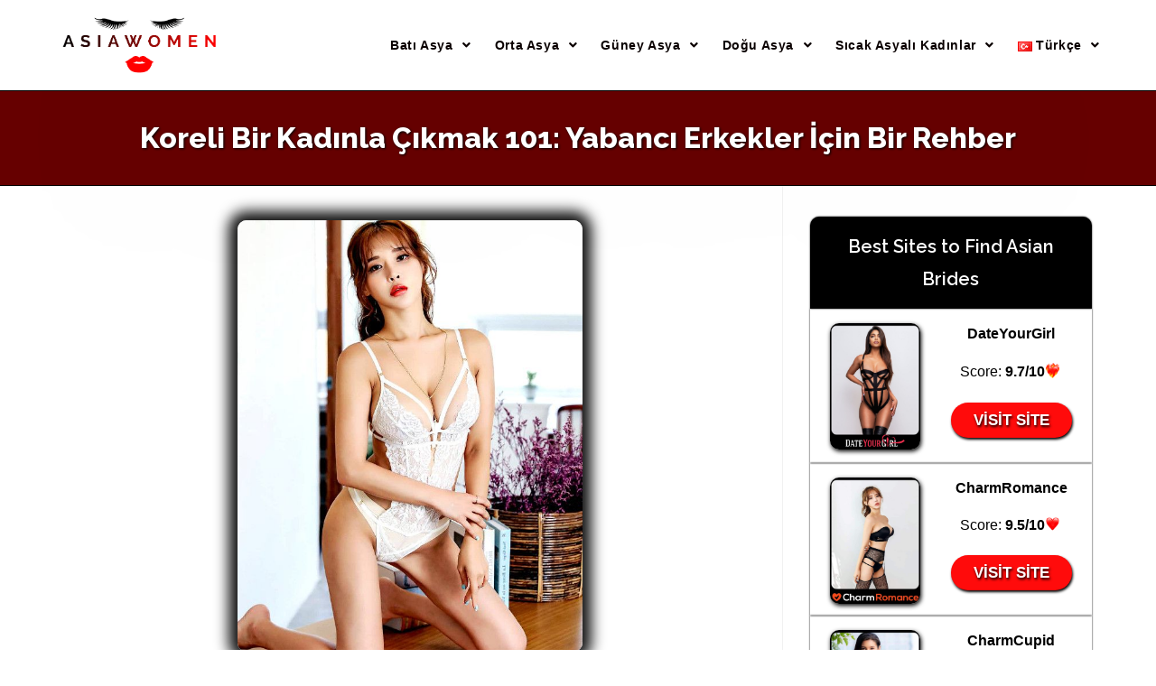

--- FILE ---
content_type: text/html; charset=UTF-8
request_url: https://asiawomen.org/tr/koreli-kadinlar/
body_size: 31645
content:

<!DOCTYPE html>
<html class="html" lang="tr-TR">
<head>
	<meta charset="UTF-8">
	<link rel="profile" href="https://gmpg.org/xfn/11">
	
		<!-- Bootstrap -->
    <link data-minify="1" rel="stylesheet" href="https://asiawomen.org/wp-content/cache/min/1/bootstrap/4.5.2/css/bootstrap.min.css?ver=1678636153">
  <!-- CSS only -->
<link data-minify="1" href="https://asiawomen.org/wp-content/cache/min/1/npm/bootstrap@5.0.1/dist/css/bootstrap.min.css?ver=1678636153" rel="stylesheet" crossorigin="anonymous">
<script data-minify="1" src="https://asiawomen.org/wp-content/cache/min/1/npm/@popperjs/core@2.9.2/dist/umd/popper.min.js?ver=1678636153" crossorigin="anonymous" defer></script>
<script data-minify="1" src="https://asiawomen.org/wp-content/cache/min/1/npm/bootstrap@5.0.1/dist/js/bootstrap.min.js?ver=1678636153" crossorigin="anonymous" defer></script>
	<!-- Bootstrap -->

	<meta name='robots' content='index, follow, max-image-preview:large, max-snippet:-1, max-video-preview:-1' />
<link rel="alternate" href="https://asiawomen.org/nl/koreaanse-vrouwen/" hreflang="nl" />
<link rel="alternate" href="https://asiawomen.org/pt/coreano-mulheres/" hreflang="pt" />
<link rel="alternate" href="https://asiawomen.org/tr/koreli-kadinlar/" hreflang="tr" />
<link rel="alternate" href="https://asiawomen.org/it/coreano-donne/" hreflang="it" />
<link rel="alternate" href="https://asiawomen.org/fr/femmes-coreennes/" hreflang="fr" />
<link rel="alternate" href="https://asiawomen.org/es/coreano-mujeres/" hreflang="es" />
<link rel="alternate" href="https://asiawomen.org/de/koreanisch-frauen/" hreflang="de" />
<link rel="alternate" href="https://asiawomen.org/korean-women/" hreflang="en" />
<meta name="viewport" content="width=device-width, initial-scale=1">
	<!-- This site is optimized with the Yoast SEO plugin v19.4 - https://yoast.com/wordpress/plugins/seo/ -->
	<title>Muhteşem Koreli Kadınlar: Erkekler İçin Flört Rehberi</title><link rel="preload" as="style" href="https://fonts.googleapis.com/css?family=Raleway%3A100%2C200%2C300%2C400%2C500%2C600%2C700%2C800%2C900%2C100i%2C200i%2C300i%2C400i%2C500i%2C600i%2C700i%2C800i%2C900i&#038;subset=latin&#038;display=swap" /><link rel="stylesheet" href="https://fonts.googleapis.com/css?family=Raleway%3A100%2C200%2C300%2C400%2C500%2C600%2C700%2C800%2C900%2C100i%2C200i%2C300i%2C400i%2C500i%2C600i%2C700i%2C800i%2C900i&#038;subset=latin&#038;display=swap" media="print" onload="this.media='all'" /><noscript><link rel="stylesheet" href="https://fonts.googleapis.com/css?family=Raleway%3A100%2C200%2C300%2C400%2C500%2C600%2C700%2C800%2C900%2C100i%2C200i%2C300i%2C400i%2C500i%2C600i%2C700i%2C800i%2C900i&#038;subset=latin&#038;display=swap" /></noscript>
	<meta name="description" content="Koreli bir kadınla çıkmak harika bir fikir, ama Korece hakkında yeterince bilgi sahibi misiniz?Kızlar kesinlikle kendinden emin hissedecek mi?" />
	<link rel="canonical" href="https://asiawomen.org/tr/koreli-kadinlar/" />
	<meta property="og:locale" content="tr_TR" />
	<meta property="og:locale:alternate" content="nl_NL" />
	<meta property="og:locale:alternate" content="pt_BR" />
	<meta property="og:locale:alternate" content="it_IT" />
	<meta property="og:locale:alternate" content="fr_FR" />
	<meta property="og:locale:alternate" content="es_ES" />
	<meta property="og:locale:alternate" content="de_DE" />
	<meta property="og:locale:alternate" content="en_US" />
	<meta property="og:type" content="article" />
	<meta property="og:title" content="Muhteşem Koreli Kadınlar: Erkekler İçin Flört Rehberi" />
	<meta property="og:description" content="Koreli bir kadınla çıkmak harika bir fikir, ama Korece hakkında yeterince bilgi sahibi misiniz?Kızlar kesinlikle kendinden emin hissedecek mi?" />
	<meta property="og:url" content="https://asiawomen.org/tr/koreli-kadinlar/" />
	<meta property="og:site_name" content="AsiaWomen.org" />
	<meta property="article:published_time" content="2021-03-17T11:45:11+00:00" />
	<meta property="article:modified_time" content="2022-05-23T21:35:03+00:00" />
	<meta property="og:image" content="https://asiawomen.org/wp-content/uploads/2021/04/korea3.jpg" />
	<meta property="og:image:width" content="600" />
	<meta property="og:image:height" content="750" />
	<meta property="og:image:type" content="image/jpeg" />
	<meta name="author" content="Miyako" />
	<meta name="twitter:card" content="summary_large_image" />
	<meta name="twitter:creator" content="@mailorderbride" />
	<meta name="twitter:label1" content="Yazan:" />
	<meta name="twitter:data1" content="Miyako" />
	<meta name="twitter:label2" content="Tahmini okuma süresi" />
	<meta name="twitter:data2" content="8 dakika" />
	<script type="application/ld+json" class="yoast-schema-graph">{"@context":"https://schema.org","@graph":[{"@type":"Organization","@id":"https://asiawomen.org/tr/#organization","name":"AsiaWomen.org","url":"https://asiawomen.org/tr/","sameAs":[],"logo":{"@type":"ImageObject","inLanguage":"tr","@id":"https://asiawomen.org/tr/#/schema/logo/image/","url":"https://asiawomen.org/wp-content/uploads/2021/06/cropped-Asia_WomenORG.png","contentUrl":"https://asiawomen.org/wp-content/uploads/2021/06/cropped-Asia_WomenORG.png","width":1062,"height":366,"caption":"AsiaWomen.org"},"image":{"@id":"https://asiawomen.org/tr/#/schema/logo/image/"}},{"@type":"WebSite","@id":"https://asiawomen.org/tr/#website","url":"https://asiawomen.org/tr/","name":"AsiaWomen.org","description":"","publisher":{"@id":"https://asiawomen.org/tr/#organization"},"potentialAction":[{"@type":"SearchAction","target":{"@type":"EntryPoint","urlTemplate":"https://asiawomen.org/tr/?s={search_term_string}"},"query-input":"required name=search_term_string"}],"inLanguage":"tr"},{"@type":"ImageObject","inLanguage":"tr","@id":"https://asiawomen.org/tr/koreli-kadinlar/#primaryimage","url":"https://asiawomen.org/wp-content/uploads/2021/04/korea3.jpg","contentUrl":"https://asiawomen.org/wp-content/uploads/2021/04/korea3.jpg","width":600,"height":750,"caption":"korean woman"},{"@type":"WebPage","@id":"https://asiawomen.org/tr/koreli-kadinlar/","url":"https://asiawomen.org/tr/koreli-kadinlar/","name":"Muhteşem Koreli Kadınlar: Erkekler İçin Flört Rehberi","isPartOf":{"@id":"https://asiawomen.org/tr/#website"},"primaryImageOfPage":{"@id":"https://asiawomen.org/tr/koreli-kadinlar/#primaryimage"},"image":{"@id":"https://asiawomen.org/tr/koreli-kadinlar/#primaryimage"},"thumbnailUrl":"https://asiawomen.org/wp-content/uploads/2021/04/korea3.jpg","datePublished":"2021-03-17T11:45:11+00:00","dateModified":"2022-05-23T21:35:03+00:00","description":"Koreli bir kadınla çıkmak harika bir fikir, ama Korece hakkında yeterince bilgi sahibi misiniz?Kızlar kesinlikle kendinden emin hissedecek mi?","breadcrumb":{"@id":"https://asiawomen.org/tr/koreli-kadinlar/#breadcrumb"},"inLanguage":"tr","potentialAction":[{"@type":"ReadAction","target":["https://asiawomen.org/tr/koreli-kadinlar/"]}]},{"@type":"BreadcrumbList","@id":"https://asiawomen.org/tr/koreli-kadinlar/#breadcrumb","itemListElement":[{"@type":"ListItem","position":1,"name":"Ana sayfa","item":"https://asiawomen.org/tr/"},{"@type":"ListItem","position":2,"name":"Koreli Bir Kadınla Çıkmak 101: Yabancı Erkekler İçin Bir Rehber"}]},{"@type":"Article","@id":"https://asiawomen.org/tr/koreli-kadinlar/#article","isPartOf":{"@id":"https://asiawomen.org/tr/koreli-kadinlar/"},"author":{"name":"Miyako","@id":"https://asiawomen.org/tr/#/schema/person/17fbd4d00af67aee93415de337b53fe7"},"headline":"Koreli Bir Kadınla Çıkmak 101: Yabancı Erkekler İçin Bir Rehber","datePublished":"2021-03-17T11:45:11+00:00","dateModified":"2022-05-23T21:35:03+00:00","mainEntityOfPage":{"@id":"https://asiawomen.org/tr/koreli-kadinlar/"},"wordCount":2129,"publisher":{"@id":"https://asiawomen.org/tr/#organization"},"image":{"@id":"https://asiawomen.org/tr/koreli-kadinlar/#primaryimage"},"thumbnailUrl":"https://asiawomen.org/wp-content/uploads/2021/04/korea3.jpg","articleSection":["Uncategorized"],"inLanguage":"tr"},{"@type":"Person","@id":"https://asiawomen.org/tr/#/schema/person/17fbd4d00af67aee93415de337b53fe7","name":"Miyako","image":{"@type":"ImageObject","inLanguage":"tr","@id":"https://asiawomen.org/tr/#/schema/person/image/","url":"https://secure.gravatar.com/avatar/fbfb3cc7847adacc7e53b9039fa82006?s=96&d=mm&r=g","contentUrl":"https://secure.gravatar.com/avatar/fbfb3cc7847adacc7e53b9039fa82006?s=96&d=mm&r=g","caption":"Miyako"},"description":"Miyako Shintani, 12 yıllık deneyime sahip bir aile terapistidir. Psikoloji ve ilişkiler konusunda uzmandır ve çalışmalarıyla sayısız aileye yardım etmiştir. Miyako işi konusunda tutkulu ve ihtiyacı olan insanlara yardım edebilmenin bir ayrıcalık olduğunu düşünüyor.","sameAs":["https://twitter.com/mailorderbride"],"url":"https://asiawomen.org/tr/author/anastasia/"}]}</script>
	<!-- / Yoast SEO plugin. -->


<link rel='dns-prefetch' href='//fonts.googleapis.com' />
<link href='https://fonts.gstatic.com' crossorigin rel='preconnect' />
<link rel="alternate" type="application/rss+xml" title="AsiaWomen.org &raquo; beslemesi" href="https://asiawomen.org/tr/feed/" />
<link rel="alternate" type="application/rss+xml" title="AsiaWomen.org &raquo; yorum beslemesi" href="https://asiawomen.org/tr/comments/feed/" />
<style type="text/css">
img.wp-smiley,
img.emoji {
	display: inline !important;
	border: none !important;
	box-shadow: none !important;
	height: 1em !important;
	width: 1em !important;
	margin: 0 0.07em !important;
	vertical-align: -0.1em !important;
	background: none !important;
	padding: 0 !important;
}
</style>
	<link rel='stylesheet' id='wp-block-library-css'  href='https://asiawomen.org/wp-includes/css/dist/block-library/style.min.css?ver=6.0.11' type='text/css' media='all' />
<style id='wp-block-library-theme-inline-css' type='text/css'>
.wp-block-audio figcaption{color:#555;font-size:13px;text-align:center}.is-dark-theme .wp-block-audio figcaption{color:hsla(0,0%,100%,.65)}.wp-block-code{border:1px solid #ccc;border-radius:4px;font-family:Menlo,Consolas,monaco,monospace;padding:.8em 1em}.wp-block-embed figcaption{color:#555;font-size:13px;text-align:center}.is-dark-theme .wp-block-embed figcaption{color:hsla(0,0%,100%,.65)}.blocks-gallery-caption{color:#555;font-size:13px;text-align:center}.is-dark-theme .blocks-gallery-caption{color:hsla(0,0%,100%,.65)}.wp-block-image figcaption{color:#555;font-size:13px;text-align:center}.is-dark-theme .wp-block-image figcaption{color:hsla(0,0%,100%,.65)}.wp-block-pullquote{border-top:4px solid;border-bottom:4px solid;margin-bottom:1.75em;color:currentColor}.wp-block-pullquote__citation,.wp-block-pullquote cite,.wp-block-pullquote footer{color:currentColor;text-transform:uppercase;font-size:.8125em;font-style:normal}.wp-block-quote{border-left:.25em solid;margin:0 0 1.75em;padding-left:1em}.wp-block-quote cite,.wp-block-quote footer{color:currentColor;font-size:.8125em;position:relative;font-style:normal}.wp-block-quote.has-text-align-right{border-left:none;border-right:.25em solid;padding-left:0;padding-right:1em}.wp-block-quote.has-text-align-center{border:none;padding-left:0}.wp-block-quote.is-large,.wp-block-quote.is-style-large,.wp-block-quote.is-style-plain{border:none}.wp-block-search .wp-block-search__label{font-weight:700}:where(.wp-block-group.has-background){padding:1.25em 2.375em}.wp-block-separator.has-css-opacity{opacity:.4}.wp-block-separator{border:none;border-bottom:2px solid;margin-left:auto;margin-right:auto}.wp-block-separator.has-alpha-channel-opacity{opacity:1}.wp-block-separator:not(.is-style-wide):not(.is-style-dots){width:100px}.wp-block-separator.has-background:not(.is-style-dots){border-bottom:none;height:1px}.wp-block-separator.has-background:not(.is-style-wide):not(.is-style-dots){height:2px}.wp-block-table thead{border-bottom:3px solid}.wp-block-table tfoot{border-top:3px solid}.wp-block-table td,.wp-block-table th{padding:.5em;border:1px solid;word-break:normal}.wp-block-table figcaption{color:#555;font-size:13px;text-align:center}.is-dark-theme .wp-block-table figcaption{color:hsla(0,0%,100%,.65)}.wp-block-video figcaption{color:#555;font-size:13px;text-align:center}.is-dark-theme .wp-block-video figcaption{color:hsla(0,0%,100%,.65)}.wp-block-template-part.has-background{padding:1.25em 2.375em;margin-top:0;margin-bottom:0}
</style>
<style id='global-styles-inline-css' type='text/css'>
body{--wp--preset--color--black: #000000;--wp--preset--color--cyan-bluish-gray: #abb8c3;--wp--preset--color--white: #ffffff;--wp--preset--color--pale-pink: #f78da7;--wp--preset--color--vivid-red: #cf2e2e;--wp--preset--color--luminous-vivid-orange: #ff6900;--wp--preset--color--luminous-vivid-amber: #fcb900;--wp--preset--color--light-green-cyan: #7bdcb5;--wp--preset--color--vivid-green-cyan: #00d084;--wp--preset--color--pale-cyan-blue: #8ed1fc;--wp--preset--color--vivid-cyan-blue: #0693e3;--wp--preset--color--vivid-purple: #9b51e0;--wp--preset--gradient--vivid-cyan-blue-to-vivid-purple: linear-gradient(135deg,rgba(6,147,227,1) 0%,rgb(155,81,224) 100%);--wp--preset--gradient--light-green-cyan-to-vivid-green-cyan: linear-gradient(135deg,rgb(122,220,180) 0%,rgb(0,208,130) 100%);--wp--preset--gradient--luminous-vivid-amber-to-luminous-vivid-orange: linear-gradient(135deg,rgba(252,185,0,1) 0%,rgba(255,105,0,1) 100%);--wp--preset--gradient--luminous-vivid-orange-to-vivid-red: linear-gradient(135deg,rgba(255,105,0,1) 0%,rgb(207,46,46) 100%);--wp--preset--gradient--very-light-gray-to-cyan-bluish-gray: linear-gradient(135deg,rgb(238,238,238) 0%,rgb(169,184,195) 100%);--wp--preset--gradient--cool-to-warm-spectrum: linear-gradient(135deg,rgb(74,234,220) 0%,rgb(151,120,209) 20%,rgb(207,42,186) 40%,rgb(238,44,130) 60%,rgb(251,105,98) 80%,rgb(254,248,76) 100%);--wp--preset--gradient--blush-light-purple: linear-gradient(135deg,rgb(255,206,236) 0%,rgb(152,150,240) 100%);--wp--preset--gradient--blush-bordeaux: linear-gradient(135deg,rgb(254,205,165) 0%,rgb(254,45,45) 50%,rgb(107,0,62) 100%);--wp--preset--gradient--luminous-dusk: linear-gradient(135deg,rgb(255,203,112) 0%,rgb(199,81,192) 50%,rgb(65,88,208) 100%);--wp--preset--gradient--pale-ocean: linear-gradient(135deg,rgb(255,245,203) 0%,rgb(182,227,212) 50%,rgb(51,167,181) 100%);--wp--preset--gradient--electric-grass: linear-gradient(135deg,rgb(202,248,128) 0%,rgb(113,206,126) 100%);--wp--preset--gradient--midnight: linear-gradient(135deg,rgb(2,3,129) 0%,rgb(40,116,252) 100%);--wp--preset--duotone--dark-grayscale: url('#wp-duotone-dark-grayscale');--wp--preset--duotone--grayscale: url('#wp-duotone-grayscale');--wp--preset--duotone--purple-yellow: url('#wp-duotone-purple-yellow');--wp--preset--duotone--blue-red: url('#wp-duotone-blue-red');--wp--preset--duotone--midnight: url('#wp-duotone-midnight');--wp--preset--duotone--magenta-yellow: url('#wp-duotone-magenta-yellow');--wp--preset--duotone--purple-green: url('#wp-duotone-purple-green');--wp--preset--duotone--blue-orange: url('#wp-duotone-blue-orange');--wp--preset--font-size--small: 13px;--wp--preset--font-size--medium: 20px;--wp--preset--font-size--large: 36px;--wp--preset--font-size--x-large: 42px;}.has-black-color{color: var(--wp--preset--color--black) !important;}.has-cyan-bluish-gray-color{color: var(--wp--preset--color--cyan-bluish-gray) !important;}.has-white-color{color: var(--wp--preset--color--white) !important;}.has-pale-pink-color{color: var(--wp--preset--color--pale-pink) !important;}.has-vivid-red-color{color: var(--wp--preset--color--vivid-red) !important;}.has-luminous-vivid-orange-color{color: var(--wp--preset--color--luminous-vivid-orange) !important;}.has-luminous-vivid-amber-color{color: var(--wp--preset--color--luminous-vivid-amber) !important;}.has-light-green-cyan-color{color: var(--wp--preset--color--light-green-cyan) !important;}.has-vivid-green-cyan-color{color: var(--wp--preset--color--vivid-green-cyan) !important;}.has-pale-cyan-blue-color{color: var(--wp--preset--color--pale-cyan-blue) !important;}.has-vivid-cyan-blue-color{color: var(--wp--preset--color--vivid-cyan-blue) !important;}.has-vivid-purple-color{color: var(--wp--preset--color--vivid-purple) !important;}.has-black-background-color{background-color: var(--wp--preset--color--black) !important;}.has-cyan-bluish-gray-background-color{background-color: var(--wp--preset--color--cyan-bluish-gray) !important;}.has-white-background-color{background-color: var(--wp--preset--color--white) !important;}.has-pale-pink-background-color{background-color: var(--wp--preset--color--pale-pink) !important;}.has-vivid-red-background-color{background-color: var(--wp--preset--color--vivid-red) !important;}.has-luminous-vivid-orange-background-color{background-color: var(--wp--preset--color--luminous-vivid-orange) !important;}.has-luminous-vivid-amber-background-color{background-color: var(--wp--preset--color--luminous-vivid-amber) !important;}.has-light-green-cyan-background-color{background-color: var(--wp--preset--color--light-green-cyan) !important;}.has-vivid-green-cyan-background-color{background-color: var(--wp--preset--color--vivid-green-cyan) !important;}.has-pale-cyan-blue-background-color{background-color: var(--wp--preset--color--pale-cyan-blue) !important;}.has-vivid-cyan-blue-background-color{background-color: var(--wp--preset--color--vivid-cyan-blue) !important;}.has-vivid-purple-background-color{background-color: var(--wp--preset--color--vivid-purple) !important;}.has-black-border-color{border-color: var(--wp--preset--color--black) !important;}.has-cyan-bluish-gray-border-color{border-color: var(--wp--preset--color--cyan-bluish-gray) !important;}.has-white-border-color{border-color: var(--wp--preset--color--white) !important;}.has-pale-pink-border-color{border-color: var(--wp--preset--color--pale-pink) !important;}.has-vivid-red-border-color{border-color: var(--wp--preset--color--vivid-red) !important;}.has-luminous-vivid-orange-border-color{border-color: var(--wp--preset--color--luminous-vivid-orange) !important;}.has-luminous-vivid-amber-border-color{border-color: var(--wp--preset--color--luminous-vivid-amber) !important;}.has-light-green-cyan-border-color{border-color: var(--wp--preset--color--light-green-cyan) !important;}.has-vivid-green-cyan-border-color{border-color: var(--wp--preset--color--vivid-green-cyan) !important;}.has-pale-cyan-blue-border-color{border-color: var(--wp--preset--color--pale-cyan-blue) !important;}.has-vivid-cyan-blue-border-color{border-color: var(--wp--preset--color--vivid-cyan-blue) !important;}.has-vivid-purple-border-color{border-color: var(--wp--preset--color--vivid-purple) !important;}.has-vivid-cyan-blue-to-vivid-purple-gradient-background{background: var(--wp--preset--gradient--vivid-cyan-blue-to-vivid-purple) !important;}.has-light-green-cyan-to-vivid-green-cyan-gradient-background{background: var(--wp--preset--gradient--light-green-cyan-to-vivid-green-cyan) !important;}.has-luminous-vivid-amber-to-luminous-vivid-orange-gradient-background{background: var(--wp--preset--gradient--luminous-vivid-amber-to-luminous-vivid-orange) !important;}.has-luminous-vivid-orange-to-vivid-red-gradient-background{background: var(--wp--preset--gradient--luminous-vivid-orange-to-vivid-red) !important;}.has-very-light-gray-to-cyan-bluish-gray-gradient-background{background: var(--wp--preset--gradient--very-light-gray-to-cyan-bluish-gray) !important;}.has-cool-to-warm-spectrum-gradient-background{background: var(--wp--preset--gradient--cool-to-warm-spectrum) !important;}.has-blush-light-purple-gradient-background{background: var(--wp--preset--gradient--blush-light-purple) !important;}.has-blush-bordeaux-gradient-background{background: var(--wp--preset--gradient--blush-bordeaux) !important;}.has-luminous-dusk-gradient-background{background: var(--wp--preset--gradient--luminous-dusk) !important;}.has-pale-ocean-gradient-background{background: var(--wp--preset--gradient--pale-ocean) !important;}.has-electric-grass-gradient-background{background: var(--wp--preset--gradient--electric-grass) !important;}.has-midnight-gradient-background{background: var(--wp--preset--gradient--midnight) !important;}.has-small-font-size{font-size: var(--wp--preset--font-size--small) !important;}.has-medium-font-size{font-size: var(--wp--preset--font-size--medium) !important;}.has-large-font-size{font-size: var(--wp--preset--font-size--large) !important;}.has-x-large-font-size{font-size: var(--wp--preset--font-size--x-large) !important;}
</style>
<link data-minify="1" rel='stylesheet' id='font-awesome-css'  href='https://asiawomen.org/wp-content/cache/min/1/wp-content/themes/oceanwp/assets/fonts/fontawesome/css/all.min.css?ver=1678636153' type='text/css' media='all' />
<link data-minify="1" rel='stylesheet' id='simple-line-icons-css'  href='https://asiawomen.org/wp-content/cache/min/1/wp-content/themes/oceanwp/assets/css/third/simple-line-icons.min.css?ver=1678636153' type='text/css' media='all' />
<link rel='stylesheet' id='magnific-popup-css'  href='https://asiawomen.org/wp-content/themes/oceanwp/assets/css/third/magnific-popup.min.css?ver=1.0.0' type='text/css' media='all' />
<link data-minify="1" rel='stylesheet' id='slick-css'  href='https://asiawomen.org/wp-content/cache/min/1/wp-content/themes/oceanwp/assets/css/third/slick.min.css?ver=1678636153' type='text/css' media='all' />
<link rel='stylesheet' id='oceanwp-style-css'  href='https://asiawomen.org/wp-content/themes/oceanwp/assets/css/style.min.css?ver=1.8.5' type='text/css' media='all' />

<script type='text/javascript' id='jquery-core-js-extra'>
/* <![CDATA[ */
var SDT_DATA = {"ajaxurl":"https:\/\/asiawomen.org\/wp-admin\/admin-ajax.php","siteUrl":"https:\/\/asiawomen.org\/","pluginsUrl":"https:\/\/asiawomen.org\/wp-content\/plugins","isAdmin":""};
/* ]]> */
</script>
<script type='text/javascript' src='https://asiawomen.org/wp-includes/js/jquery/jquery.min.js?ver=3.6.0' id='jquery-core-js' defer></script>
<script type='text/javascript' src='https://asiawomen.org/wp-includes/js/jquery/jquery-migrate.min.js?ver=3.3.2' id='jquery-migrate-js' defer></script>
<link rel="https://api.w.org/" href="https://asiawomen.org/wp-json/" /><link rel="alternate" type="application/json" href="https://asiawomen.org/wp-json/wp/v2/posts/1717" /><link rel="EditURI" type="application/rsd+xml" title="RSD" href="https://asiawomen.org/xmlrpc.php?rsd" />
<link rel="wlwmanifest" type="application/wlwmanifest+xml" href="https://asiawomen.org/wp-includes/wlwmanifest.xml" /> 
<meta name="generator" content="WordPress 6.0.11" />
<link rel='shortlink' href='https://asiawomen.org/?p=1717' />
<link rel="alternate" type="application/json+oembed" href="https://asiawomen.org/wp-json/oembed/1.0/embed?url=https%3A%2F%2Fasiawomen.org%2Ftr%2Fkoreli-kadinlar%2F" />
<link rel="alternate" type="text/xml+oembed" href="https://asiawomen.org/wp-json/oembed/1.0/embed?url=https%3A%2F%2Fasiawomen.org%2Ftr%2Fkoreli-kadinlar%2F&#038;format=xml" />
<style type="text/css">.saboxplugin-wrap{-webkit-box-sizing:border-box;-moz-box-sizing:border-box;-ms-box-sizing:border-box;box-sizing:border-box;border:1px solid #eee;width:100%;clear:both;display:block;overflow:hidden;word-wrap:break-word;position:relative}.saboxplugin-wrap .saboxplugin-gravatar{float:left;padding:0 20px 20px 20px}.saboxplugin-wrap .saboxplugin-gravatar img{max-width:100px;height:auto;border-radius:0;}.saboxplugin-wrap .saboxplugin-authorname{font-size:18px;line-height:1;margin:20px 0 0 20px;display:block}.saboxplugin-wrap .saboxplugin-authorname a{text-decoration:none}.saboxplugin-wrap .saboxplugin-authorname a:focus{outline:0}.saboxplugin-wrap .saboxplugin-desc{display:block;margin:5px 20px}.saboxplugin-wrap .saboxplugin-desc a{text-decoration:underline}.saboxplugin-wrap .saboxplugin-desc p{margin:5px 0 12px}.saboxplugin-wrap .saboxplugin-web{margin:0 20px 15px;text-align:left}.saboxplugin-wrap .sab-web-position{text-align:right}.saboxplugin-wrap .saboxplugin-web a{color:#ccc;text-decoration:none}.saboxplugin-wrap .saboxplugin-socials{position:relative;display:block;background:#fcfcfc;padding:5px;border-top:1px solid #eee}.saboxplugin-wrap .saboxplugin-socials a svg{width:20px;height:20px}.saboxplugin-wrap .saboxplugin-socials a svg .st2{fill:#fff; transform-origin:center center;}.saboxplugin-wrap .saboxplugin-socials a svg .st1{fill:rgba(0,0,0,.3)}.saboxplugin-wrap .saboxplugin-socials a:hover{opacity:.8;-webkit-transition:opacity .4s;-moz-transition:opacity .4s;-o-transition:opacity .4s;transition:opacity .4s;box-shadow:none!important;-webkit-box-shadow:none!important}.saboxplugin-wrap .saboxplugin-socials .saboxplugin-icon-color{box-shadow:none;padding:0;border:0;-webkit-transition:opacity .4s;-moz-transition:opacity .4s;-o-transition:opacity .4s;transition:opacity .4s;display:inline-block;color:#fff;font-size:0;text-decoration:inherit;margin:5px;-webkit-border-radius:0;-moz-border-radius:0;-ms-border-radius:0;-o-border-radius:0;border-radius:0;overflow:hidden}.saboxplugin-wrap .saboxplugin-socials .saboxplugin-icon-grey{text-decoration:inherit;box-shadow:none;position:relative;display:-moz-inline-stack;display:inline-block;vertical-align:middle;zoom:1;margin:10px 5px;color:#444;fill:#444}.clearfix:after,.clearfix:before{content:' ';display:table;line-height:0;clear:both}.ie7 .clearfix{zoom:1}.saboxplugin-socials.sabox-colored .saboxplugin-icon-color .sab-twitch{border-color:#38245c}.saboxplugin-socials.sabox-colored .saboxplugin-icon-color .sab-addthis{border-color:#e91c00}.saboxplugin-socials.sabox-colored .saboxplugin-icon-color .sab-behance{border-color:#003eb0}.saboxplugin-socials.sabox-colored .saboxplugin-icon-color .sab-delicious{border-color:#06c}.saboxplugin-socials.sabox-colored .saboxplugin-icon-color .sab-deviantart{border-color:#036824}.saboxplugin-socials.sabox-colored .saboxplugin-icon-color .sab-digg{border-color:#00327c}.saboxplugin-socials.sabox-colored .saboxplugin-icon-color .sab-dribbble{border-color:#ba1655}.saboxplugin-socials.sabox-colored .saboxplugin-icon-color .sab-facebook{border-color:#1e2e4f}.saboxplugin-socials.sabox-colored .saboxplugin-icon-color .sab-flickr{border-color:#003576}.saboxplugin-socials.sabox-colored .saboxplugin-icon-color .sab-github{border-color:#264874}.saboxplugin-socials.sabox-colored .saboxplugin-icon-color .sab-google{border-color:#0b51c5}.saboxplugin-socials.sabox-colored .saboxplugin-icon-color .sab-googleplus{border-color:#96271a}.saboxplugin-socials.sabox-colored .saboxplugin-icon-color .sab-html5{border-color:#902e13}.saboxplugin-socials.sabox-colored .saboxplugin-icon-color .sab-instagram{border-color:#1630aa}.saboxplugin-socials.sabox-colored .saboxplugin-icon-color .sab-linkedin{border-color:#00344f}.saboxplugin-socials.sabox-colored .saboxplugin-icon-color .sab-pinterest{border-color:#5b040e}.saboxplugin-socials.sabox-colored .saboxplugin-icon-color .sab-reddit{border-color:#992900}.saboxplugin-socials.sabox-colored .saboxplugin-icon-color .sab-rss{border-color:#a43b0a}.saboxplugin-socials.sabox-colored .saboxplugin-icon-color .sab-sharethis{border-color:#5d8420}.saboxplugin-socials.sabox-colored .saboxplugin-icon-color .sab-skype{border-color:#00658a}.saboxplugin-socials.sabox-colored .saboxplugin-icon-color .sab-soundcloud{border-color:#995200}.saboxplugin-socials.sabox-colored .saboxplugin-icon-color .sab-spotify{border-color:#0f612c}.saboxplugin-socials.sabox-colored .saboxplugin-icon-color .sab-stackoverflow{border-color:#a95009}.saboxplugin-socials.sabox-colored .saboxplugin-icon-color .sab-steam{border-color:#006388}.saboxplugin-socials.sabox-colored .saboxplugin-icon-color .sab-user_email{border-color:#b84e05}.saboxplugin-socials.sabox-colored .saboxplugin-icon-color .sab-stumbleUpon{border-color:#9b280e}.saboxplugin-socials.sabox-colored .saboxplugin-icon-color .sab-tumblr{border-color:#10151b}.saboxplugin-socials.sabox-colored .saboxplugin-icon-color .sab-twitter{border-color:#0967a0}.saboxplugin-socials.sabox-colored .saboxplugin-icon-color .sab-vimeo{border-color:#0d7091}.saboxplugin-socials.sabox-colored .saboxplugin-icon-color .sab-windows{border-color:#003f71}.saboxplugin-socials.sabox-colored .saboxplugin-icon-color .sab-whatsapp{border-color:#003f71}.saboxplugin-socials.sabox-colored .saboxplugin-icon-color .sab-wordpress{border-color:#0f3647}.saboxplugin-socials.sabox-colored .saboxplugin-icon-color .sab-yahoo{border-color:#14002d}.saboxplugin-socials.sabox-colored .saboxplugin-icon-color .sab-youtube{border-color:#900}.saboxplugin-socials.sabox-colored .saboxplugin-icon-color .sab-xing{border-color:#000202}.saboxplugin-socials.sabox-colored .saboxplugin-icon-color .sab-mixcloud{border-color:#2475a0}.saboxplugin-socials.sabox-colored .saboxplugin-icon-color .sab-vk{border-color:#243549}.saboxplugin-socials.sabox-colored .saboxplugin-icon-color .sab-medium{border-color:#00452c}.saboxplugin-socials.sabox-colored .saboxplugin-icon-color .sab-quora{border-color:#420e00}.saboxplugin-socials.sabox-colored .saboxplugin-icon-color .sab-meetup{border-color:#9b181c}.saboxplugin-socials.sabox-colored .saboxplugin-icon-color .sab-goodreads{border-color:#000}.saboxplugin-socials.sabox-colored .saboxplugin-icon-color .sab-snapchat{border-color:#999700}.saboxplugin-socials.sabox-colored .saboxplugin-icon-color .sab-500px{border-color:#00557f}.saboxplugin-socials.sabox-colored .saboxplugin-icon-color .sab-mastodont{border-color:#185886}.sabox-plus-item{margin-bottom:20px}@media screen and (max-width:480px){.saboxplugin-wrap{text-align:center}.saboxplugin-wrap .saboxplugin-gravatar{float:none;padding:20px 0;text-align:center;margin:0 auto;display:block}.saboxplugin-wrap .saboxplugin-gravatar img{float:none;display:inline-block;display:-moz-inline-stack;vertical-align:middle;zoom:1}.saboxplugin-wrap .saboxplugin-desc{margin:0 10px 20px;text-align:center}.saboxplugin-wrap .saboxplugin-authorname{text-align:center;margin:10px 0 20px}}body .saboxplugin-authorname a,body .saboxplugin-authorname a:hover{box-shadow:none;-webkit-box-shadow:none}a.sab-profile-edit{font-size:16px!important;line-height:1!important}.sab-edit-settings a,a.sab-profile-edit{color:#0073aa!important;box-shadow:none!important;-webkit-box-shadow:none!important}.sab-edit-settings{margin-right:15px;position:absolute;right:0;z-index:2;bottom:10px;line-height:20px}.sab-edit-settings i{margin-left:5px}.saboxplugin-socials{line-height:1!important}.rtl .saboxplugin-wrap .saboxplugin-gravatar{float:right}.rtl .saboxplugin-wrap .saboxplugin-authorname{display:flex;align-items:center}.rtl .saboxplugin-wrap .saboxplugin-authorname .sab-profile-edit{margin-right:10px}.rtl .sab-edit-settings{right:auto;left:0}img.sab-custom-avatar{max-width:75px;}.saboxplugin-wrap {margin-top:0px; margin-bottom:0px; padding: 0px 0px }.saboxplugin-wrap .saboxplugin-authorname {font-size:18px; line-height:25px;}.saboxplugin-wrap .saboxplugin-desc p, .saboxplugin-wrap .saboxplugin-desc {font-size:14px !important; line-height:21px !important;}.saboxplugin-wrap .saboxplugin-web {font-size:14px;}.saboxplugin-wrap .saboxplugin-socials a svg {width:18px;height:18px;}</style><link rel="icon" href="https://asiawomen.org/wp-content/uploads/2021/06/cropped-lips_asia-32x32.png" sizes="32x32" />
<link rel="icon" href="https://asiawomen.org/wp-content/uploads/2021/06/cropped-lips_asia-192x192.png" sizes="192x192" />
<link rel="apple-touch-icon" href="https://asiawomen.org/wp-content/uploads/2021/06/cropped-lips_asia-180x180.png" />
<meta name="msapplication-TileImage" content="https://asiawomen.org/wp-content/uploads/2021/06/cropped-lips_asia-270x270.png" />
		<style type="text/css" id="wp-custom-css">
			#site-navigation-wrap .dropdown-menu{display:block;float:none;position:relative;top:auto;left:auto;border:none;border-radius:0;-webkit-box-shadow:none;box-shadow:none}figcaption{font-size:15px !important}figcaption a{color:red;text-decoration:underline}figcaption a:hover{color:#a02323}.sidr-class-toggle-sidr-close{color:white !Important;font-weight:800 !important}.lwptoc .lwptoc_i{width:100%;text-align:center;border-radius:10px}.lwptoc_header{margin-bottom:0 !important}.saboxplugin-wrap .saboxplugin-gravatar{padding:10px 20px 20px 20px}.saboxplugin-gravatar img{border-radius:10px !important}/* MENU */@media only screen and (min-width:750px){#menu-item-1085 >ul,#menu-item-1089 >ul,#menu-item-2227 >ul,#menu-item-2229 >ul,#menu-item-2177 >ul,#menu-item-2180 >ul,#menu-item-2284 >ul,#menu-item-2286 >ul,#menu-item-2399 >ul,#menu-item-2401 >ul,#menu-item-2513 >ul,#menu-item-2515 >ul,#menu-item-2455 >ul,#menu-item-2457 >ul,#menu-item-2097 >ul,#menu-item-2099 >ul{column-count:3;height:auto;width:auto;padding:0;background:none;box-shadow:none}#menu-item-2180 >ul{width:auto}#menu-item-1089 >ul,#menu-item-2229 >ul,#menu-item-2180 >ul,#menu-item-2286 >ul,#menu-item-2401 >ul,#menu-item-2515 >ul,#menu-item-2457 >ul,#menu-item-2099 >ul{padding:0 1px}#menu-item-1085 ul.sub-menu,#menu-item-2227 ul.sub-menu,#menu-item-2177 ul.sub-menu,#menu-item-2284 ul.sub-menu,#menu-item-2399 ul.sub-menu,#menu-item-2513 ul.sub-menu,#menu-item-2455 ul.sub-menu,#menu-item-2097 ul.sub-menu{left:-230%}#menu-item-1089 ul.sub-menu,#menu-item-2229 ul.sub-menu,#menu-item-2180 ul.sub-menu,#menu-item-2286 ul.sub-menu,#menu-item-2401 ul.sub-menu,#menu-item-2515 ul.sub-menu,#menu-item-2457 ul.sub-menu,#menu-item-2099 ul.sub-menu{left:-220%}#menu-item-1085 a,#menu-item-1089 a,#menu-item-2227 a,#menu-item-2229 a,#menu-item-2177 a,#menu-item-2180 a,#menu-item-2284 a,#menu-item-2286 a,#menu-item-2399 a,#menu-item-2401 a,#menu-item-2513 a,#menu-item-2515 a,#menu-item-2455 a,#menu-item-2457 a #menu-item-2097 a,#menu-item-2099 a{display:inline-block;color:black}#menu-item-1085 >ul>li:hover,#menu-item-1089 >ul>li:hover,#menu-item-2227 >ul>li:hover,#menu-item-2229 >ul>li:hover,#menu-item-2177 >ul>li:hover,#menu-item-2180 >ul>li:hover,#menu-item-2284 >ul>li:hover,#menu-item-2286 >ul>li:hover,#menu-item-2399 >ul>li:hover,#menu-item-2401 >ul>li:hover,#menu-item-2513 >ul>li:hover,#menu-item-2515 >ul>li:hover,#menu-item-2455 >ul>li:hover,#menu-item-2457 >ul>li:hover,#menu-item-2097 >ul>li:hover,#menu-item-2099 >ul>li:hover{background:#660000;color:white}#menu-item-1085 >ul>li,#menu-item-1089 >ul>li,#menu-item-2227 >ul>li,#menu-item-2229 >ul>li,#menu-item-2177 >ul>li,#menu-item-2180 >ul>li,#menu-item-2284 >ul>li,#menu-item-2286 >ul>li,#menu-item-2399 >ul>li,#menu-item-2401 >ul>li,#menu-item-2513 >ul>li,#menu-item-2515 >ul>li,#menu-item-2455 >ul>li,#menu-item-2457 >ul>li,#menu-item-2097 >ul>li,#menu-item-2099 >ul>li{width:200px;text-align:center;border:0 solid #F3A4FF;box-shadow:inset 0 0 2px black;background:white;height:100%;margin:0}#menu-item-1089 >ul>li,#menu-item-2229 >ul>li,#menu-item-2286 >ul>li,#menu-item-2401 >ul>li,#menu-item-2515 >ul>li,#menu-item-2457 >ul>li,#menu-item-2099 >ul>li{width:220px}#menu-item-2180 >ul>li{width:230px}#menu-item-1089 >ul>li>a:hover,#menu-item-1085 >ul>li>a:hover,#menu-item-2227 >ul>li>a:hover,#menu-item-2229 >ul>li>a:hover,#menu-item-2177 >ul>li>a:hover,#menu-item-2180 >ul>li>a:hover,#menu-item-2284 >ul>li>a:hover,#menu-item-2286 >ul>li>a:hover,#menu-item-2399 >ul>li>a:hover,#menu-item-2401 >ul>li>a:hover,#menu-item-2513 >ul>li>a:hover,#menu-item-2515 >ul>li>a:hover,#menu-item-2455 >ul>li>a:hover,#menu-item-2457 >ul>li>a:hover,#menu-item-2097 >ul>li>a:hover,#menu-item-2099 >ul>li>a:hover{color:white}}.dropdown-menu{font-size:0}/* END-MENU *//* FOOTER */#footer-widgets >div >div.footer-box.span_1_of_3.col.col-1{max-width:33.3%}#footer-widgets >div >div.footer-box.span_1_of_3.col.col-2{max-width:33.3%}#footer-widgets >div >div.footer-box.span_1_of_3.col.col-3{max-width:33.3%}@media screen and (max-width:890px){#footer-widgets >div >div.footer-box.span_1_of_3.col.col-1{max-width:100%}#footer-widgets >div >div.footer-box.span_1_of_3.col.col-2{max-width:100%}#footer-widgets >div >div.footer-box.span_1_of_3.col.col-3{max-width:100%}}/* FEATURED */.thumbnail img{margin-top:5%;max-width:50% !important;border-radius:10px;box-shadow:0 0 15px 10px #141414 !important}.thumbnail{text-align:center}@media only screen and (max-width:950px){.thumbnail img{max-width:97% !important}}#site-header-inner{padding:0 5%}.saboxplugin-wrap{border-radius:10px !important}@media only screen and (max-width:959px){.saboxplugin-wrap{width:auto !important}}.page-id-8 h2{margin:0 !important}.page-id-8 .bord_t{margin:0 0 3% !important}@media only screen and (max-width:959px){.container,body.content-full-screen .elementor-section-wrap>.elementor-section.elementor-section-boxed>.elementor-container{max-width:99%}#site-header-inner >div.oceanwp-mobile-menu-icon.clr.mobile-right{margin-right:3%}}@media only screen and (max-width:750px){.background-image-page-header-overlay{opacity:1 !important;background-color:#0139A6 !important}h1{color:!important;font-size:29px !important}.page-header{padding:10px 0 !important}tr.odd{border:none !important}}/* TOP BAR */.top_add{text-align:center;background:#000000;z-index:0;padding:5px !important}.background-image-page-header-overlay{z-index:0}#main >header >div{z-index:1}h1{text-shadow:1px 1px 3px black,0 0 6em black}.wp-block-image img{border:2px solid #660000;max-height:380px;border-radius:10px !important;box-shadow:1px 2px 9px #000;width:auto;margin:0 50px !important}@media only screen and (max-width:850px){.wp-block-image img{margin:0 !important;max-height:inherit}.wp-block-image img:hover{transform:none}.wp-block-image .alignleft{margin-right:0;margin-bottom:5%}.wp-block-image .alignright{margin-left:0;margin-bottom:5%}}.top_add p{margin:5px;z-index:1 !important}.text_adv{font-size:23px;color:white}.wrap{height:100%;display:flex;align-items:center;justify-content:center;margin-bottom:1%}.button{min-width:100px;min-height:30px;font-family:'Cinzel',sans-serif;font-size:18px;text-shadow:1px 2px 3px black;text-transform:uppercase;color:white;background:#ff0000;border-radius:20px;box-shadow:0 0 5px black;transition:all 0.3s ease-in-out 0s;position:relative;padding:12px 30px;z-index:1;animation:glow 2s ease-in-out infinite alternate;letter-spacing:0}.button:hover{background:#660000;box-shadow:0 0 6px white}@-webkit-keyframes glow{from{box-shadow:0 0 2px #fff,0 0 5px #fff,0 0 10px #ff3737,0 0 20px #ff3737,0 0 30px #ff3737,0 0 20px #ff3737,0 0 7px #ff3737}to{box-shadow:0 0 0 #fff,}}.boxzilla-674{padding:0 !important;width:100%;z-index:1 !important}.boxzilla-3746{padding:0 !important;width:100%;z-index:1 !important}.boxzilla-3749{padding:0 !important;width:100%;z-index:1 !important}.boxzilla-3752{padding:0 !important;width:100%;z-index:1 !important}.boxzilla-3755{padding:0 !important;width:100%;z-index:1 !important}.boxzilla-3758{padding:0 !important;width:100%;z-index:1 !important}.boxzilla-3761{padding:0 !important;width:100%;z-index:1 !important}.boxzilla-3764{padding:0 !important;width:100%;z-index:1 !important}@media only screen and (max-width:959px){.text_adv{font-size:17px;font-weight:700}.button{font-size:15px;padding:5px 15px;min-height:40px}#footer-widgets >div >div.footer-box.span_1_of_3.col.col-3{text-align:center}}#media_image-3{text-align:center}#boxzilla-191{width:100%;padding:0}#boxzilla-box-191-content >div >p:nth-child(5){text-align:center}.boxzilla{background:none !important}}.hot{color:white;font-size:22px !important;margin-bottom:15px;width:55%;text-align:end;text-shadow:2px 2px 2px black}@media screen and (max-width:890px){.hot{font-size:13px !important;text-align:center !important}#boxzilla-box-191-content >div >p:nth-child(5){margin-right:0}}/* POPUNDER */.coming_lat{border-radius:10px 10px 0 0;text-align:center;font-size:21px !important;color:white;padding:5px;background:black;text-shadow:1px 2px 3px black}.coming_lat a{text-align:center;font-weight:600;color:white}.coming_lat a:hover{color:black}.girl{max-height:498px}.asia_girl{max-height:400px;max-width:230px}.visit a{max-width:280px;height:9px;text-align:center;padding:2% 8%;text-shadow:2px 2px 2px black;font-family:sans-serif;font-size:27px;font-weight:700;color:white}.visit{max-width:280px;text-align:center;background:red;border-radius:0 0 10px 10px;box-shadow:0 0 10px white;font-family:'Cinzel' !important;font-weight:700}.visit:hover{background:#800000}/* END_POPUNDER *//*table mobile*/#main #content-wrap{padding-top:0}/*Author*/.page-header{border-bottom:1px solid black}.meta-author{background:#0139a6;padding:5px;border-radius:0 0 10px 10px;float:right !important;border:1px solid}.meta{margin:0 !important;max-width:inherit !important}.meta-author a{color:white !important}.meta-author .icon-user{color:white}#main #content-wrap{padding-bottom:0}/*footer*/#text-5 >div{text-align:center;border-left:1px solid gray;border-right:1px solid gray}#text-5 >div >p >img{display:inline;width:145px}.footerbutton{background:linear-gradient(180deg,rgba(138,103,52,1) 0,rgba(223,215,180,1) 50%,rgba(215,201,161,1) 58%,rgba(143,109,59,1) 100%);padding:12px;border-radius:5px;font-size:17px;text-shadow:1px 2px 3px black;box-shadow:1px 2px 3px black}.footerbutton:hover{background:black;color:#e6dbb5 !important}.textfooter{font-size:18px;text-shadow:1px 3px 3px black;color:gray}#footer-widgets >div >div.footer-box.span_1_of_3.col.col-1{text-align:right;padding-right:4%}@media only screen and (max-width:950px){#footer-widgets >div >div.footer-box.span_1_of_3.col.col-1{width:100% !important;text-align:center !important}#text-5 >div{text-align:center;border-left:0;border-right:0;border-top:1px solid;border-bottom:1px solid gray}#text-5 >div >div{margin-bottom:10%}}/*service*/.logodate{width:45%}.odd{height:0 !important}.header{background:linear-gradient(180deg,rgba(138,103,52,1) 0,rgba(223,215,180,1) 0,rgba(143,109,59,1) 39%,rgba(0,0,0,1) 87%);border-radius:20px 20px 0 0;color:white;text-align:center;font-size:33px;filter:drop-shadow(0px 5px 3px rgba(255,255,255,0.25));text-shadow:2px 2px 2px #000000}.header span{color:black;font-weight:600;text-shadow:1px 2px 4px white}.content-wrapper{line-height:normal}.right-panel{line-height:normal}.name{padding:8px 0;position:relative;width:120%;margin:10px -1px 0 -12px;background:radial-gradient(circle,rgba(233,224,186,1) 0,rgba(132,98,46,1) 50%,rgba(0,0,0,1) 100%);-moz-box-shadow:0 2px 4px #888;font-family:Spectral;font-style:normal;font-weight:bold;font-size:x-large;line-height:34px;text-align:center;color:#FFFFFF;text-shadow:2px 2px 2px #000000}.holder img{margin-left:20%;text-align:center}.imgser{height:120px;width:220px;border-radius:20px}.holder{width:30%;float:left}.holderright{width:55%;float:right;margin-top:5%;margin-right:7%}.containertop{text-align:center;border-radius:20px 20px 0 0;background:black !important;height:auto;width:90%}.page-wrapper{display:flex;justify-content:space-between;background:radial-gradient(circle,rgba(233,224,186,1) 0,rgba(132,98,46,1) 50%,rgba(0,0,0,1) 100%);border:1px solid #595959;border-radius:10px;color:#FFFFFF;text-shadow:2px 2px 2px #000000;padding:3%;font-size:22px;width:110%}.left-panel{line-height:normal}.left-panel-wrapper{width:calc(100%/3);text-align:center}.right-panel-wrapper{width:calc(100%/3);text-align:center}.content-wrapper{width:calc(100%/3);text-align:center;border-left:1px solid #dfdfdf;border-right:1px solid #dfdfdf}.text{font-weight:200;font-size:19px;text-shadow:2px 2px 2px #000000}.number{font-weight:600;font-size:24px}.rating{color:#E7D429}.rating img{width:22px}.name:after{content:' ';position:absolute;width:0;height:0;left:0;top:100%;border-width:5px 6px;border-style:solid;border-color:#666 #666 transparent transparent}.star{margin-bottom:4%}.next{border-radius:0;border-top:1px solid white}.next{border-radius:0}@media only screen and (max-width:765px){.holderright{width:100%;float:unset;margin:0}.page-wrapper{width:100%}.containertop{padding-bottom:5%;width:100%}.holder{width:100%;!important}.header{font-size:22px}.holder img{margin-left:0;margin-bottom:2%}.name{width:100%;font-size:23px}.text{font-size:14px}}#mobile-fullscreen ul ul.sub-menu li a{font-size:15px;color:white;border:1px solid gray;padding:4%;margin:2%}/* Featured */#content >div:nth-child(2) >picture >img{width:650px !important;text-align:center;box-shadow:1px 5px 14px;border-radius:15px;margin-top:2%}@media only screen and (max-width:965px){#content >div:nth-child(2) >picture >img{width:100% !important}}/* FROM_PAGE *//* table */.countries img{width:50px !important;height:35px !important;margin:10px;box-shadow:1px 2px 3px black}.countries{padding-left:10% !important;border:1px solid #bbb;box-shadow:1px 2px 3px #bbb}.countries:hover{background:#3c3c3c;color:white}.new_container{margin-bottom:2% !important;max-width:100%}.countries a{color:black}.countries a:hover{color:red}.bride_from{padding:1%;font-weight:700;border-radius:5px;border:1px solid black;background:#D52B1E;font-size:17px;text-align:center;color:white;text-shadow:2px 3px 4px black}.bride_from:hover{background:red}.head_of_table{background:black;color:white;padding:15px 0;text-shadow:1px 2px 3px black;border:1px solid black;font-size:27px;border-radius:10px 10px 0 0;text-align:center}.row{--bs-gutter-x:0;)}@media only screen and (max-width:1024px) and (min-width:475px){.countries{padding-left:0 !important;font-size:x-small}}@media only screen and (max-width:475px){.new_container{max-width:100% !important;padding:0 !important;margin:0 !important}.head_of_table{font-size:20px}.countries{padding-left:2% !important}.countries img{width:35px !important;height:25px !important;margin:10px 5px}.bride_from{width:100%;display:flex;justify-content:center;padding:10px}}/* TABLE */.serv_td{margin-top:2%}.serv_td h2{text-align:center;background:black;padding:2%;border-radius:10px 10px 0 0;color:white;font-size:27px;margin:0;font-weight:600}.bord_t{background:white;border:3px solid black;margin:0 0 4% 0;padding:0 6%;border-radius:0 0 10px 10px}.serv_v{display:flex;align-items:center;border-bottom:1px solid #DBD9D9;height:95px;justify-content:space-between}.serv_v:last-child{border-bottom:none}.serv_top_b a{background:#FF0000;color:white;text-shadow:1px 2px 3px black;text-transform:uppercase;font-weight:700;padding:15px 35px;border-radius:25px;box-shadow:1px 3px 6px black;font-size:20px;text-decoration:none;animation:glow 2s ease-out 0s alternate infinite none running;z-index:1;position:relative}.second_butt a{animation:glow 2s ease-out 1s alternate infinite none running}.third_butt a{animation:glow 2s ease-out 2s alternate infinite none running}.serv_top_b a:hover{background:#760807;box-shadow:1px 5px 8px black}.serv_v h3{display:none}.serv_v p{background:black;padding:5px 15px;border-radius:10pc;color:white;font-size:22px;margin:0 !important}.serv_v img{width:240px}.serv_v span{padding:25px 15px;border-radius:10pc;color:white;font-weight:900;background:radial-gradient(circle,rgba(0,0,0,1) 50%,rgba(0,0,0,0) 70%);text-shadow:1px 1px 3px black}@media only screen and (max-width:1100px) and (min-width:661px){.serv_v img{width:210px}.serv_v p{padding:10px 15px;font-size:14px}.serv_v span{padding:15px 10px}.serv_top_b a{padding:15px 20px}}@media only screen and (max-width:660px){.serv_v{display:block;position:relative}.serv_td h2{margin:0}.bord_t{margin:0}.serv_v p{float:left;font-size:12px;padding:5px 12px !important;border-radius:5pc;margin-top:6% !important}.serv_v{text-align:center;height:auto}.serv_v span{float:right}.serv_top_b{margin:8% 0}.serv_top_b a{margin-left:0 !important}.serv_v img{margin-top:4%;margin-left:2%;width:200px;height:auto !important}.serv_v span{border-radius:5pc;font-size:12px;margin-top:2% !important;padding:15px 10px}.bord_t{padding:1%}.serv_top_b a{padding:10px 35px;font-size:20px}}/* TRANSLATE */.page-id-1680 .bord_t,.page-id-1681 .bord_t,.page-id-1682 .bord_t,.page-id-1683 .bord_t,.page-id-1684 .bord_t,.page-id-1685 .bord_t,.page-id-1686 .bord_t{margin:0 0 3% 0}.page-id-1680 .serv_td h2,.page-id-1680 .serv_td h2,.page-id-1681 .serv_td h2,.page-id-1682 .serv_td h2,.page-id-1683 .serv_td h2,.page-id-1684 .serv_td h2,.page-id-1685 .serv_td h2,.page-id-1686 .serv_td h2{margin:0}/* SIDEBAR */.name_sidebar{text-align:center;background:black;color:white;border-radius:10px 10px 0 0;box-shadow:0 0 2px black;padding:15px;font-weight:600;font-size:20px;font-family:'Raleway';text-shadow:1px 1px 4px black;margin-top:11%}.hold-side{box-shadow:0 0 2px black;padding:5% 7% 9% 7%;display:block;color:black;justify-content:center}.text_side img{margin:7% 0;width:20px!important;padding:2px 4px 7px 1px}.img_sidebar{width:50%;float:left}.img_sidebar img{width:100px !important;height:140px !important;border-radius:10px;box-shadow:1px 2px 5px;position:relative;z-index:1}.text_side{margin-left:10px;line-height:1.5;text-align:center}.srv_nm{font-size:16px;margin-bottom:1%}.img_sidebar .grl_1{padding:0}.butt-sid_b{text-align:center;background:#FF0B0B;;display:flex;justify-content:center;align-items:center;border-radius:20px;text-shadow:1px 2px 3px black;box-shadow:1px 2px 3px;text-transform:uppercase;font-weight:800;overflow:hidden}.butt-sid_b a{color:white;padding:7px;font-size:17px;text-decoration:none}.butt-sid_b a:hover{color:white;text-decoration:none}.text_side span{font-style:italic}.butt-sid_b:hover{background:#3A0B17}/* newcode */.scd-btn,.trd-btn,.but_on{display:inline-block;font-weight:900;color:#fff;font-size:30px;padding:20px 60px;position:relative;border-radius:25px}.scd-btn:before{content:"";position:absolute;top:0;left:0;width:1em;height:100%;background-color:rgba(255,255,255,0.3);transform:translateX(-0.5em) skewX(-45deg)}.but_on:before{content:"";position:absolute;top:0;left:0;width:1em;height:100%;background-color:rgba(255,255,255,0.3);transform:translateX(-0.5em) skewX(-45deg)}.trd-btn:before{content:"";position:absolute;top:0;left:0;width:1em;height:100%;background-color:rgba(255,255,255,0.3);transform:translateX(-0.5em) skewX(-45deg)}.but_on:before{animation:moveLight2 3s linear infinite both;animation-delay:1s}.scd-btn:before{animation:moveLight 3s linear infinite both;animation-delay:2s}.trd-btn:before{animation:moveLight3 3s linear infinite both;animation-delay:3s}@keyframes moveLight{from{transform:translateX(-10em) skewX(-45deg)}to{transform:translateX(20em) skewX(-45deg)}}@keyframes moveLight2{from{transform:translateX(-10em) skewX(-45deg)}to{transform:translateX(20em) skewX(-45deg)}}@keyframes moveLight3{from{transform:translateX(-10em) skewX(-45deg)}to{transform:translateX(20em) skewX(-45deg)}}/* END_SIDEBAR *//* KEY INFORMATION */.topleft{border-radius:7px 0 0 0 !important}.downleft{border-radius:0 0 0 7px !important}.topright{border-radius:0 7px 0 0 !important}.downright{border-radius:0 0 7px 0 !important}.tblinf{box-shadow:1px 1px 6px #660000;border-radius:7px;background:#545454;width:100%;margin-top:5%;border-collapse:initial}.aboutbl,.numbersbl{border:.1px solid #660000;width:50%}.aboutbl{max-width:70% !important;background:white;color:#660000;font-size:20px;padding:0 12% !important}.numbersbl{max-width:30% !important;color:#660000;font-size:21px;background:white;text-align:center}table td{vertical-align:middle}.numbersbl p{margin:0}.numbersbl a{color:red;text-decoration:underline}.numbersbl a:hover{text-shadow:0 0 6px gray}@media only screen and (max-width:700px){.numbersbl{font-size:13px;text-align:left}.aboutbl{max-width:50% !important}.aboutbl{font-size:11px;font-weight:700;padding:0 3% !important;text-align:right}.numbersbl a{font-weight:700}.tblinf{margin-top:9%}}/*END KEY INFORMATION */		</style>
		<!-- OceanWP CSS -->
<style type="text/css">
.page-header{background-color:#660000}/* General CSS */@media only screen and (min-width:960px){.content-area,.content-left-sidebar .content-area{width:70%}}@media only screen and (min-width:960px){.widget-area,.content-left-sidebar .widget-area{width:30%}}.page-header,.has-transparent-header .page-header{padding:30px 0 30px 0}@media (max-width:480px){.page-header,.has-transparent-header .page-header{padding:200px 0 120px 0}}.page-header .page-header-title,.page-header.background-image-page-header .page-header-title{color:#ffffff}.site-breadcrumbs ul li .breadcrumb-sep{color:#ffffff}#scroll-top{width:52px;height:52px;line-height:52px}#scroll-top{border-radius:36px}#scroll-top{background-color:#0a0101}#scroll-top:hover{background-color:#9e2222}/* Top Bar CSS */#top-bar-wrap,.oceanwp-top-bar-sticky{background-color:#303030}#top-bar-wrap{border-color:#5e5e5e}/* Header CSS */#site-logo #site-logo-inner,.oceanwp-social-menu .social-menu-inner,#site-header.full_screen-header .menu-bar-inner,.after-header-content .after-header-content-inner{height:100px}#site-navigation-wrap .dropdown-menu >li >a,.oceanwp-mobile-menu-icon a,.after-header-content-inner >a{line-height:100px}#site-header{border-color:#000000}#site-header.has-header-media .overlay-header-media{background-color:rgba(0,0,0,0.5)}#site-logo #site-logo-inner a img,#site-header.center-header #site-navigation-wrap .middle-site-logo a img{max-width:185px}@media (max-width:480px){#site-logo #site-logo-inner a img,#site-header.center-header #site-navigation-wrap .middle-site-logo a img{max-width:120px}}#site-header #site-logo #site-logo-inner a img,#site-header.center-header #site-navigation-wrap .middle-site-logo a img{max-height:167px}.effect-one #site-navigation-wrap .dropdown-menu >li >a.menu-link >span:after,.effect-three #site-navigation-wrap .dropdown-menu >li >a.menu-link >span:after,.effect-five #site-navigation-wrap .dropdown-menu >li >a.menu-link >span:before,.effect-five #site-navigation-wrap .dropdown-menu >li >a.menu-link >span:after,.effect-nine #site-navigation-wrap .dropdown-menu >li >a.menu-link >span:before,.effect-nine #site-navigation-wrap .dropdown-menu >li >a.menu-link >span:after{background-color:#0c0000}.effect-four #site-navigation-wrap .dropdown-menu >li >a.menu-link >span:before,.effect-four #site-navigation-wrap .dropdown-menu >li >a.menu-link >span:after,.effect-seven #site-navigation-wrap .dropdown-menu >li >a.menu-link:hover >span:after,.effect-seven #site-navigation-wrap .dropdown-menu >li.sfHover >a.menu-link >span:after{color:#0c0000}.effect-seven #site-navigation-wrap .dropdown-menu >li >a.menu-link:hover >span:after,.effect-seven #site-navigation-wrap .dropdown-menu >li.sfHover >a.menu-link >span:after{text-shadow:10px 0 #0c0000,-10px 0 #0c0000}.effect-two #site-navigation-wrap .dropdown-menu >li >a.menu-link >span:after,.effect-eight #site-navigation-wrap .dropdown-menu >li >a.menu-link >span:before,.effect-eight #site-navigation-wrap .dropdown-menu >li >a.menu-link >span:after{background-color:rgba(237,237,237,0.1)}.effect-six #site-navigation-wrap .dropdown-menu >li >a.menu-link >span:before,.effect-six #site-navigation-wrap .dropdown-menu >li >a.menu-link >span:after{border-color:rgba(237,237,237,0.1)}.effect-ten #site-navigation-wrap .dropdown-menu >li >a.menu-link:hover >span,.effect-ten #site-navigation-wrap .dropdown-menu >li.sfHover >a.menu-link >span{-webkit-box-shadow:0 0 10px 4px rgba(237,237,237,0.1);-moz-box-shadow:0 0 10px 4px rgba(237,237,237,0.1);box-shadow:0 0 10px 4px rgba(237,237,237,0.1)}#site-navigation-wrap .dropdown-menu >li >a{padding:0 13px}#site-navigation-wrap .dropdown-menu >li >a,.oceanwp-mobile-menu-icon a,#searchform-header-replace-close{color:#0a0000}#site-navigation-wrap .dropdown-menu >li >a:hover,.oceanwp-mobile-menu-icon a:hover,#searchform-header-replace-close:hover{color:#dd3333}.dropdown-menu .sub-menu,#searchform-dropdown,.current-shop-items-dropdown{border-color:#0a0101}.dropdown-menu ul li a.menu-link{color:#0a0a0a}.dropdown-menu ul li a.menu-link:hover{color:#ffffff}.dropdown-menu ul li a.menu-link:hover{background-color:#660000}a.sidr-class-toggle-sidr-close{background-color:#660000}body .sidr a,body .sidr-class-dropdown-toggle,#mobile-dropdown ul li a,#mobile-dropdown ul li a .dropdown-toggle,#mobile-fullscreen ul li a,#mobile-fullscreen .oceanwp-social-menu.simple-social ul li a{color:#0a0808}#mobile-fullscreen a.close .close-icon-inner,#mobile-fullscreen a.close .close-icon-inner::after{background-color:#0a0808}body .sidr a:hover,body .sidr-class-dropdown-toggle:hover,body .sidr-class-dropdown-toggle .fa,body .sidr-class-menu-item-has-children.active >a,body .sidr-class-menu-item-has-children.active >a >.sidr-class-dropdown-toggle,#mobile-dropdown ul li a:hover,#mobile-dropdown ul li a .dropdown-toggle:hover,#mobile-dropdown .menu-item-has-children.active >a,#mobile-dropdown .menu-item-has-children.active >a >.dropdown-toggle,#mobile-fullscreen ul li a:hover,#mobile-fullscreen .oceanwp-social-menu.simple-social ul li a:hover{color:#dd3333}#mobile-fullscreen a.close:hover .close-icon-inner,#mobile-fullscreen a.close:hover .close-icon-inner::after{background-color:#dd3333}/* Blog CSS */.single-post.content-max-width .thumbnail,.single-post.content-max-width .entry-header,.single-post.content-max-width ul.meta,.single-post.content-max-width .entry-content p,.single-post.content-max-width .entry-content h1,.single-post.content-max-width .entry-content h2,.single-post.content-max-width .entry-content h3,.single-post.content-max-width .entry-content h4,.single-post.content-max-width .entry-content h5,.single-post.content-max-width .entry-content h6,.single-post.content-max-width .wp-block-image,.single-post.content-max-width .wp-block-gallery,.single-post.content-max-width .wp-block-video,.single-post.content-max-width .wp-block-quote,.single-post.content-max-width .wp-block-text-columns,.single-post.content-max-width .entry-content ul,.single-post.content-max-width .entry-content ol,.single-post.content-max-width .wp-block-cover-text,.single-post.content-max-width .post-tags,.single-post.content-max-width .comments-area,.wp-block-separator.is-style-wide{max-width:900px}.single-post.content-max-width .wp-block-image.alignleft,.single-post.content-max-width .wp-block-image.alignright{max-width:450px}.single-post.content-max-width .wp-block-image.alignleft{margin-left:calc( 50% - 450px)}.single-post.content-max-width .wp-block-image.alignright{margin-right:calc( 50% - 450px)}/* Footer Widgets CSS */#footer-widgets{background-color:#303030}#footer-widgets,#footer-widgets p,#footer-widgets li a:before,#footer-widgets .contact-info-widget span.oceanwp-contact-title,#footer-widgets .recent-posts-date,#footer-widgets .recent-posts-comments,#footer-widgets .widget-recent-posts-icons li .fa{color:#ffffff}#footer-widgets .footer-box a:hover,#footer-widgets a:hover{color:#ffd175}/* Footer Bottom CSS */#footer-bottom{background-color:#161616}#footer-bottom,#footer-bottom p{color:#ffffff}/* Typography CSS */body{color:#0a0a0a}h1,h2,h3,h4,h5,h6,.theme-heading,.widget-title,.oceanwp-widget-recent-posts-title,.comment-reply-title,.entry-title,.sidebar-box .widget-title{font-family:Raleway;font-weight:800;color:#a02323}h2{font-weight:900;font-size:22px}h3{font-weight:700}h4{font-weight:700}#site-navigation-wrap .dropdown-menu >li >a,#site-header.full_screen-header .fs-dropdown-menu >li >a,#site-header.top-header #site-navigation-wrap .dropdown-menu >li >a,#site-header.center-header #site-navigation-wrap .dropdown-menu >li >a,#site-header.medium-header #site-navigation-wrap .dropdown-menu >li >a,.oceanwp-mobile-menu-icon a{font-weight:600;font-size:14px}.sidr-class-dropdown-menu li a,a.sidr-class-toggle-sidr-close,#mobile-dropdown ul li a,body #mobile-fullscreen ul li a{font-family:Raleway;font-weight:500}.page-header .page-header-title,.page-header.background-image-page-header .page-header-title{font-weight:800}
</style><noscript><style id="rocket-lazyload-nojs-css">.rll-youtube-player, [data-lazy-src]{display:none !important;}</style></noscript>
<!-- Global site tag (gtag.js) - Google Analytics -->
<script async src="https://www.googletagmanager.com/gtag/js?id=UA-172329426-5"></script>
<script>
  window.dataLayer = window.dataLayer || [];
  function gtag(){dataLayer.push(arguments);}
  gtag('js', new Date());

  gtag('config', 'UA-172329426-5');
</script>

<meta name="google-site-verification" content="J17nnOqMW2j9co_lJn-b93nPn_zpw2sRXqf8vJneK7w" />
</head>

<body class="post-template post-template-1-TR_ASIA_MAIN post-template-1-TR_ASIA_MAIN-php single single-post postid-1717 single-format-standard wp-custom-logo wp-embed-responsive oceanwp-theme sidebar-mobile default-breakpoint has-sidebar content-right-sidebar post-in-category-uncategorized-tr"  itemscope="itemscope" itemtype="https://schema.org/Article">

	<svg xmlns="http://www.w3.org/2000/svg" viewBox="0 0 0 0" width="0" height="0" focusable="false" role="none" style="visibility: hidden; position: absolute; left: -9999px; overflow: hidden;" ><defs><filter id="wp-duotone-dark-grayscale"><feColorMatrix color-interpolation-filters="sRGB" type="matrix" values=" .299 .587 .114 0 0 .299 .587 .114 0 0 .299 .587 .114 0 0 .299 .587 .114 0 0 " /><feComponentTransfer color-interpolation-filters="sRGB" ><feFuncR type="table" tableValues="0 0.49803921568627" /><feFuncG type="table" tableValues="0 0.49803921568627" /><feFuncB type="table" tableValues="0 0.49803921568627" /><feFuncA type="table" tableValues="1 1" /></feComponentTransfer><feComposite in2="SourceGraphic" operator="in" /></filter></defs></svg><svg xmlns="http://www.w3.org/2000/svg" viewBox="0 0 0 0" width="0" height="0" focusable="false" role="none" style="visibility: hidden; position: absolute; left: -9999px; overflow: hidden;" ><defs><filter id="wp-duotone-grayscale"><feColorMatrix color-interpolation-filters="sRGB" type="matrix" values=" .299 .587 .114 0 0 .299 .587 .114 0 0 .299 .587 .114 0 0 .299 .587 .114 0 0 " /><feComponentTransfer color-interpolation-filters="sRGB" ><feFuncR type="table" tableValues="0 1" /><feFuncG type="table" tableValues="0 1" /><feFuncB type="table" tableValues="0 1" /><feFuncA type="table" tableValues="1 1" /></feComponentTransfer><feComposite in2="SourceGraphic" operator="in" /></filter></defs></svg><svg xmlns="http://www.w3.org/2000/svg" viewBox="0 0 0 0" width="0" height="0" focusable="false" role="none" style="visibility: hidden; position: absolute; left: -9999px; overflow: hidden;" ><defs><filter id="wp-duotone-purple-yellow"><feColorMatrix color-interpolation-filters="sRGB" type="matrix" values=" .299 .587 .114 0 0 .299 .587 .114 0 0 .299 .587 .114 0 0 .299 .587 .114 0 0 " /><feComponentTransfer color-interpolation-filters="sRGB" ><feFuncR type="table" tableValues="0.54901960784314 0.98823529411765" /><feFuncG type="table" tableValues="0 1" /><feFuncB type="table" tableValues="0.71764705882353 0.25490196078431" /><feFuncA type="table" tableValues="1 1" /></feComponentTransfer><feComposite in2="SourceGraphic" operator="in" /></filter></defs></svg><svg xmlns="http://www.w3.org/2000/svg" viewBox="0 0 0 0" width="0" height="0" focusable="false" role="none" style="visibility: hidden; position: absolute; left: -9999px; overflow: hidden;" ><defs><filter id="wp-duotone-blue-red"><feColorMatrix color-interpolation-filters="sRGB" type="matrix" values=" .299 .587 .114 0 0 .299 .587 .114 0 0 .299 .587 .114 0 0 .299 .587 .114 0 0 " /><feComponentTransfer color-interpolation-filters="sRGB" ><feFuncR type="table" tableValues="0 1" /><feFuncG type="table" tableValues="0 0.27843137254902" /><feFuncB type="table" tableValues="0.5921568627451 0.27843137254902" /><feFuncA type="table" tableValues="1 1" /></feComponentTransfer><feComposite in2="SourceGraphic" operator="in" /></filter></defs></svg><svg xmlns="http://www.w3.org/2000/svg" viewBox="0 0 0 0" width="0" height="0" focusable="false" role="none" style="visibility: hidden; position: absolute; left: -9999px; overflow: hidden;" ><defs><filter id="wp-duotone-midnight"><feColorMatrix color-interpolation-filters="sRGB" type="matrix" values=" .299 .587 .114 0 0 .299 .587 .114 0 0 .299 .587 .114 0 0 .299 .587 .114 0 0 " /><feComponentTransfer color-interpolation-filters="sRGB" ><feFuncR type="table" tableValues="0 0" /><feFuncG type="table" tableValues="0 0.64705882352941" /><feFuncB type="table" tableValues="0 1" /><feFuncA type="table" tableValues="1 1" /></feComponentTransfer><feComposite in2="SourceGraphic" operator="in" /></filter></defs></svg><svg xmlns="http://www.w3.org/2000/svg" viewBox="0 0 0 0" width="0" height="0" focusable="false" role="none" style="visibility: hidden; position: absolute; left: -9999px; overflow: hidden;" ><defs><filter id="wp-duotone-magenta-yellow"><feColorMatrix color-interpolation-filters="sRGB" type="matrix" values=" .299 .587 .114 0 0 .299 .587 .114 0 0 .299 .587 .114 0 0 .299 .587 .114 0 0 " /><feComponentTransfer color-interpolation-filters="sRGB" ><feFuncR type="table" tableValues="0.78039215686275 1" /><feFuncG type="table" tableValues="0 0.94901960784314" /><feFuncB type="table" tableValues="0.35294117647059 0.47058823529412" /><feFuncA type="table" tableValues="1 1" /></feComponentTransfer><feComposite in2="SourceGraphic" operator="in" /></filter></defs></svg><svg xmlns="http://www.w3.org/2000/svg" viewBox="0 0 0 0" width="0" height="0" focusable="false" role="none" style="visibility: hidden; position: absolute; left: -9999px; overflow: hidden;" ><defs><filter id="wp-duotone-purple-green"><feColorMatrix color-interpolation-filters="sRGB" type="matrix" values=" .299 .587 .114 0 0 .299 .587 .114 0 0 .299 .587 .114 0 0 .299 .587 .114 0 0 " /><feComponentTransfer color-interpolation-filters="sRGB" ><feFuncR type="table" tableValues="0.65098039215686 0.40392156862745" /><feFuncG type="table" tableValues="0 1" /><feFuncB type="table" tableValues="0.44705882352941 0.4" /><feFuncA type="table" tableValues="1 1" /></feComponentTransfer><feComposite in2="SourceGraphic" operator="in" /></filter></defs></svg><svg xmlns="http://www.w3.org/2000/svg" viewBox="0 0 0 0" width="0" height="0" focusable="false" role="none" style="visibility: hidden; position: absolute; left: -9999px; overflow: hidden;" ><defs><filter id="wp-duotone-blue-orange"><feColorMatrix color-interpolation-filters="sRGB" type="matrix" values=" .299 .587 .114 0 0 .299 .587 .114 0 0 .299 .587 .114 0 0 .299 .587 .114 0 0 " /><feComponentTransfer color-interpolation-filters="sRGB" ><feFuncR type="table" tableValues="0.098039215686275 1" /><feFuncG type="table" tableValues="0 0.66274509803922" /><feFuncB type="table" tableValues="0.84705882352941 0.41960784313725" /><feFuncA type="table" tableValues="1 1" /></feComponentTransfer><feComposite in2="SourceGraphic" operator="in" /></filter></defs></svg>
	
	<div id="outer-wrap" class="site clr">

		<a class="skip-link screen-reader-text" href="#main">Skip to content</a>

		
		<div id="wrap" class="clr">

			
			
<header id="site-header" class="minimal-header effect-three clr" data-height="100" itemscope="itemscope" itemtype="https://schema.org/WPHeader" role="banner">

	
					
			<div id="site-header-inner" class="clr ">

				
				

<div id="site-logo" class="clr" itemscope itemtype="https://schema.org/Brand">

	
	<div id="site-logo-inner" class="clr">

		<a href="https://asiawomen.org/tr/" class="custom-logo-link" rel="home"><img width="1062" height="366" src="https://asiawomen.org/wp-content/uploads/2021/06/cropped-Asia_WomenORG.png" class="custom-logo" alt="AsiaWomen.org" srcset="https://asiawomen.org/wp-content/uploads/2021/06/cropped-Asia_WomenORG.png 1062w, https://asiawomen.org/wp-content/uploads/2021/06/cropped-Asia_WomenORG-300x103.png 300w, https://asiawomen.org/wp-content/uploads/2021/06/cropped-Asia_WomenORG-1024x353.png 1024w, https://asiawomen.org/wp-content/uploads/2021/06/cropped-Asia_WomenORG-768x265.png 768w" sizes="(max-width: 1062px) 100vw, 1062px" /></a>
	</div><!-- #site-logo-inner -->

	
	
</div><!-- #site-logo -->

			<div id="site-navigation-wrap" class="clr">
			
			
			
			<nav id="site-navigation" class="navigation main-navigation clr" itemscope="itemscope" itemtype="https://schema.org/SiteNavigationElement" role="navigation">

				<ul id="menu-menu-turkce" class="main-menu dropdown-menu sf-menu"><li id="menu-item-2513" class="menu-item menu-item-type-custom menu-item-object-custom menu-item-has-children dropdown menu-item-2513"><a href="#" class="menu-link"><span class="text-wrap">Batı Asya <span class="nav-arrow fa fa-angle-down"></span></span></a>
<ul class="sub-menu">
	<li id="menu-item-2518" class="menu-item menu-item-type-post_type menu-item-object-post menu-item-2518"><a href="https://asiawomen.org/tr/afgan-kadinlar/" class="menu-link"><span class="text-wrap">Afgan Kadınlar</span></a></li>	<li id="menu-item-2520" class="menu-item menu-item-type-post_type menu-item-object-post menu-item-2520"><a href="https://asiawomen.org/tr/azerbaycanli-kadinlar/" class="menu-link"><span class="text-wrap">Azerbaycanlı Kadınlar</span></a></li>	<li id="menu-item-2519" class="menu-item menu-item-type-post_type menu-item-object-post menu-item-2519"><a href="https://asiawomen.org/tr/bahreynli-kadinlar/" class="menu-link"><span class="text-wrap">Bahreyn Kadınlar</span></a></li>	<li id="menu-item-2529" class="menu-item menu-item-type-post_type menu-item-object-post menu-item-2529"><a href="https://asiawomen.org/tr/emirlik-kadinlar/" class="menu-link"><span class="text-wrap">Emirlik Kadınları</span></a></li>	<li id="menu-item-2537" class="menu-item menu-item-type-post_type menu-item-object-post menu-item-2537"><a href="https://asiawomen.org/tr/ermeni-kadinlar/" class="menu-link"><span class="text-wrap">Ermeni Kadınlar</span></a></li>	<li id="menu-item-2542" class="menu-item menu-item-type-post_type menu-item-object-post menu-item-2542"><a href="https://asiawomen.org/tr/iraki-kadinlar/" class="menu-link"><span class="text-wrap">Iraklı Kadınlar</span></a></li>	<li id="menu-item-2543" class="menu-item menu-item-type-post_type menu-item-object-post menu-item-2543"><a href="https://asiawomen.org/tr/iranli-kadinlar/" class="menu-link"><span class="text-wrap">İranlı Kadınlar</span></a></li>	<li id="menu-item-2544" class="menu-item menu-item-type-post_type menu-item-object-post menu-item-2544"><a href="https://asiawomen.org/tr/israilli-kadinlar/" class="menu-link"><span class="text-wrap">İsrailli Kadınlar</span></a></li>	<li id="menu-item-2540" class="menu-item menu-item-type-post_type menu-item-object-post menu-item-2540"><a href="https://asiawomen.org/tr/gurcu-kadinlar/" class="menu-link"><span class="text-wrap">Gürcü Kadınlar</span></a></li>	<li id="menu-item-2551" class="menu-item menu-item-type-post_type menu-item-object-post menu-item-2551"><a href="https://asiawomen.org/tr/lubnanli-kadinlar/" class="menu-link"><span class="text-wrap">Lübnanlı Kadınlar</span></a></li>	<li id="menu-item-2553" class="menu-item menu-item-type-post_type menu-item-object-post menu-item-2553"><a href="https://asiawomen.org/tr/misirli-kadinlar/" class="menu-link"><span class="text-wrap">Mısırlı Kadınlar</span></a></li>	<li id="menu-item-2562" class="menu-item menu-item-type-post_type menu-item-object-post menu-item-2562"><a href="https://asiawomen.org/tr/suriyeli-kadinlar/" class="menu-link"><span class="text-wrap">Suriyeli Kadınlar</span></a></li>	<li id="menu-item-2563" class="menu-item menu-item-type-post_type menu-item-object-post menu-item-2563"><a href="https://asiawomen.org/tr/suudi-arap-kadinlar/" class="menu-link"><span class="text-wrap">Suudi Arabistanlı Kadınlar</span></a></li>	<li id="menu-item-2523" class="menu-item menu-item-type-post_type menu-item-object-post menu-item-2523"><a href="https://asiawomen.org/tr/turk-kadinlar/" class="menu-link"><span class="text-wrap">Türk Kadınları</span></a></li>	<li id="menu-item-2566" class="menu-item menu-item-type-post_type menu-item-object-post menu-item-2566"><a href="https://asiawomen.org/tr/omani-kadinlar/" class="menu-link"><span class="text-wrap">Umman Kadınlar</span></a></li>	<li id="menu-item-2545" class="menu-item menu-item-type-post_type menu-item-object-post menu-item-2545"><a href="https://asiawomen.org/tr/yemeni-kadinlar/" class="menu-link"><span class="text-wrap">Yemenli Kadınlar</span></a></li>	<li id="menu-item-2567" class="menu-item menu-item-type-post_type menu-item-object-post menu-item-2567"><a href="https://asiawomen.org/tr/urdunlu-kadinlar/" class="menu-link"><span class="text-wrap">Ürdünlü Kadınlar</span></a></li></ul>
</li><li id="menu-item-2514" class="menu-item menu-item-type-custom menu-item-object-custom menu-item-has-children dropdown menu-item-2514"><a href="#" class="menu-link"><span class="text-wrap">Orta Asya <span class="nav-arrow fa fa-angle-down"></span></span></a>
<ul class="sub-menu">
	<li id="menu-item-2548" class="menu-item menu-item-type-post_type menu-item-object-post menu-item-2548"><a href="https://asiawomen.org/tr/kazakistan-kadinlar/" class="menu-link"><span class="text-wrap">Kazakistan Kadınlar</span></a></li>	<li id="menu-item-2549" class="menu-item menu-item-type-post_type menu-item-object-post menu-item-2549"><a href="https://asiawomen.org/tr/kirgizistan-kadinlar/" class="menu-link"><span class="text-wrap">Kırgızistanlı Kadınlar</span></a></li>	<li id="menu-item-2557" class="menu-item menu-item-type-post_type menu-item-object-post menu-item-2557"><a href="https://asiawomen.org/tr/ozbekistan-kadinlar/" class="menu-link"><span class="text-wrap">Özbekistanlı Kadınlar</span></a></li>	<li id="menu-item-2522" class="menu-item menu-item-type-post_type menu-item-object-post menu-item-2522"><a href="https://asiawomen.org/tr/rus-kadinlar/" class="menu-link"><span class="text-wrap">Rus Kadınları</span></a></li></ul>
</li><li id="menu-item-2515" class="menu-item menu-item-type-custom menu-item-object-custom menu-item-has-children dropdown menu-item-2515"><a href="#" class="menu-link"><span class="text-wrap">Güney Asya <span class="nav-arrow fa fa-angle-down"></span></span></a>
<ul class="sub-menu">
	<li id="menu-item-2521" class="menu-item menu-item-type-post_type menu-item-object-post menu-item-2521"><a href="https://asiawomen.org/tr/bangladesli-kadinlar/" class="menu-link"><span class="text-wrap">Bangladeşli Kadınlar</span></a></li>	<li id="menu-item-2524" class="menu-item menu-item-type-post_type menu-item-object-post menu-item-2524"><a href="https://asiawomen.org/tr/birmanya-kadinlar/" class="menu-link"><span class="text-wrap">Birmanya Kadınlar</span></a></li>	<li id="menu-item-2555" class="menu-item menu-item-type-post_type menu-item-object-post menu-item-2555"><a href="https://asiawomen.org/tr/bhutan-kadinlar/" class="menu-link"><span class="text-wrap">Bhutan Kadınlar</span></a></li>	<li id="menu-item-2525" class="menu-item menu-item-type-post_type menu-item-object-post menu-item-2525"><a href="https://asiawomen.org/tr/brunei-kadinlar/" class="menu-link"><span class="text-wrap">Brunei Kadınlar</span></a></li>	<li id="menu-item-2535" class="menu-item menu-item-type-post_type menu-item-object-post menu-item-2535"><a href="https://asiawomen.org/tr/endonezyali-kadinlar/" class="menu-link"><span class="text-wrap">Endonezyalı Kadınlar</span></a></li>	<li id="menu-item-2539" class="menu-item menu-item-type-post_type menu-item-object-post menu-item-2539"><a href="https://asiawomen.org/tr/filipinli-kadinlar/" class="menu-link"><span class="text-wrap">Filipinli Kadınlar</span></a></li>	<li id="menu-item-2541" class="menu-item menu-item-type-post_type menu-item-object-post menu-item-2541"><a href="https://asiawomen.org/tr/hintli-kadinlar/" class="menu-link"><span class="text-wrap">Hintli Kadınlar</span></a></li>	<li id="menu-item-2547" class="menu-item menu-item-type-post_type menu-item-object-post menu-item-2547"><a href="https://asiawomen.org/tr/kambocyali-kadinlar/" class="menu-link"><span class="text-wrap">Kamboçyalı Kadınlar</span></a></li>	<li id="menu-item-2552" class="menu-item menu-item-type-post_type menu-item-object-post menu-item-2552"><a href="https://asiawomen.org/tr/malezyali-kadinlar/" class="menu-link"><span class="text-wrap">Malezyalı Kadınlar</span></a></li>	<li id="menu-item-2556" class="menu-item menu-item-type-post_type menu-item-object-post menu-item-2556"><a href="https://asiawomen.org/tr/nepal-kadinlar/" class="menu-link"><span class="text-wrap">Nepalli Kadınlar</span></a></li>	<li id="menu-item-2528" class="menu-item menu-item-type-post_type menu-item-object-post menu-item-2528"><a href="https://asiawomen.org/tr/laoslu-kadinlar/" class="menu-link"><span class="text-wrap">Laos Kadınlar</span></a></li>	<li id="menu-item-2558" class="menu-item menu-item-type-post_type menu-item-object-post menu-item-2558"><a href="https://asiawomen.org/tr/pakistanli-kadinlar/" class="menu-link"><span class="text-wrap">Pakistanlı Kadınlar</span></a></li>	<li id="menu-item-2559" class="menu-item menu-item-type-post_type menu-item-object-post menu-item-2559"><a href="https://asiawomen.org/tr/papua-yeni-gine-kadinlar/" class="menu-link"><span class="text-wrap">Papua Yeni Gine Kadınları</span></a></li>	<li id="menu-item-2560" class="menu-item menu-item-type-post_type menu-item-object-post menu-item-2560"><a href="https://asiawomen.org/tr/singapur-kadinlar/" class="menu-link"><span class="text-wrap">Singapurlu Kadınlar</span></a></li>	<li id="menu-item-2561" class="menu-item menu-item-type-post_type menu-item-object-post menu-item-2561"><a href="https://asiawomen.org/tr/sri-lankan-kadinlar/" class="menu-link"><span class="text-wrap">Sri Lankalı Kadınlar</span></a></li>	<li id="menu-item-2564" class="menu-item menu-item-type-post_type menu-item-object-post menu-item-2564"><a href="https://asiawomen.org/tr/taylandli-kadinlar/" class="menu-link"><span class="text-wrap">Tay Kadınlar</span></a></li>	<li id="menu-item-2568" class="menu-item menu-item-type-post_type menu-item-object-post menu-item-2568"><a href="https://asiawomen.org/tr/vietnamli-kadinlar/" class="menu-link"><span class="text-wrap">Vietnamlı Kadınlar</span></a></li></ul>
</li><li id="menu-item-2516" class="menu-item menu-item-type-custom menu-item-object-custom current-menu-ancestor current-menu-parent menu-item-has-children dropdown menu-item-2516"><a href="#" class="menu-link"><span class="text-wrap">Doğu Asya <span class="nav-arrow fa fa-angle-down"></span></span></a>
<ul class="sub-menu">
	<li id="menu-item-2527" class="menu-item menu-item-type-post_type menu-item-object-post menu-item-2527"><a href="https://asiawomen.org/tr/cinli-kadinlar/" class="menu-link"><span class="text-wrap">Çinli Kadınlar</span></a></li>	<li id="menu-item-2546" class="menu-item menu-item-type-post_type menu-item-object-post menu-item-2546"><a href="https://asiawomen.org/tr/japon-kadinlar/" class="menu-link"><span class="text-wrap">Japon Kadınlar</span></a></li>	<li id="menu-item-2550" class="menu-item menu-item-type-post_type menu-item-object-post current-menu-item menu-item-2550"><a href="https://asiawomen.org/tr/koreli-kadinlar/" class="menu-link"><span class="text-wrap">Koreli Kadınlar</span></a></li>	<li id="menu-item-2554" class="menu-item menu-item-type-post_type menu-item-object-post menu-item-2554"><a href="https://asiawomen.org/tr/mogol-kadinlar/" class="menu-link"><span class="text-wrap">Moğol Kadınlar</span></a></li>	<li id="menu-item-2565" class="menu-item menu-item-type-post_type menu-item-object-post menu-item-2565"><a href="https://asiawomen.org/tr/tayvanli-kadinlar/" class="menu-link"><span class="text-wrap">Tayvanlı Kadınlar</span></a></li></ul>
</li><li id="menu-item-2517" class="menu-item menu-item-type-post_type menu-item-object-post menu-item-has-children dropdown menu-item-2517"><a href="https://asiawomen.org/tr/sicak-asyali-kadinlar/" class="menu-link"><span class="text-wrap">Sıcak Asyalı Kadınlar <span class="nav-arrow fa fa-angle-down"></span></span></a>
<ul class="sub-menu">
	<li id="menu-item-2538" class="menu-item menu-item-type-post_type menu-item-object-post menu-item-2538"><a href="https://asiawomen.org/tr/sicak-cinli-kadinlar/" class="menu-link"><span class="text-wrap">Çinli</span></a></li>	<li id="menu-item-2526" class="menu-item menu-item-type-post_type menu-item-object-post menu-item-2526"><a href="https://asiawomen.org/tr/sicak-filipinli-kadinlar/" class="menu-link"><span class="text-wrap">Filipinli</span></a></li>	<li id="menu-item-2531" class="menu-item menu-item-type-post_type menu-item-object-post menu-item-2531"><a href="https://asiawomen.org/tr/sicak-japon-kadinlar/" class="menu-link"><span class="text-wrap">Japon</span></a></li>	<li id="menu-item-2534" class="menu-item menu-item-type-post_type menu-item-object-post menu-item-2534"><a href="https://asiawomen.org/tr/sicak-koreli-kadinlar/" class="menu-link"><span class="text-wrap">Koreli</span></a></li>	<li id="menu-item-2536" class="menu-item menu-item-type-post_type menu-item-object-post menu-item-2536"><a href="https://asiawomen.org/tr/sicak-rus-kadinlar/" class="menu-link"><span class="text-wrap">Rus</span></a></li>	<li id="menu-item-2532" class="menu-item menu-item-type-post_type menu-item-object-post menu-item-2532"><a href="https://asiawomen.org/tr/sicak-taylandli-kadinlar/" class="menu-link"><span class="text-wrap">Taylandlı</span></a></li>	<li id="menu-item-2533" class="menu-item menu-item-type-post_type menu-item-object-post menu-item-2533"><a href="https://asiawomen.org/tr/sicak-vietnamli-kadinlar/" class="menu-link"><span class="text-wrap">Vietnamlı</span></a></li></ul>
</li><li id="menu-item-2569" class="pll-parent-menu-item menu-item menu-item-type-custom menu-item-object-custom menu-item-has-children dropdown menu-item-2569"><a href="#pll_switcher" class="menu-link"><span class="text-wrap"><img src="[data-uri]" alt="Türkçe" width="16" height="11" style="width: 16px; height: 11px;" /><span style="margin-left:0.3em;">Türkçe</span> <span class="nav-arrow fa fa-angle-down"></span></span></a>
<ul class="sub-menu">
	<li id="menu-item-2569-nl" class="lang-item lang-item-6 lang-item-nl lang-item-first menu-item menu-item-type-custom menu-item-object-custom menu-item-2569-nl"><a href="https://asiawomen.org/nl/koreaanse-vrouwen/" hreflang="nl-NL" lang="nl-NL" class="menu-link"><span class="text-wrap"><img src="[data-uri]" alt="Nederlands" width="16" height="11" style="width: 16px; height: 11px;" /><span style="margin-left:0.3em;">Nederlands</span></span></a></li>	<li id="menu-item-2569-pt" class="lang-item lang-item-9 lang-item-pt menu-item menu-item-type-custom menu-item-object-custom menu-item-2569-pt"><a href="https://asiawomen.org/pt/coreano-mulheres/" hreflang="pt-BR" lang="pt-BR" class="menu-link"><span class="text-wrap"><img src="[data-uri]" alt="Português" width="16" height="11" style="width: 16px; height: 11px;" /><span style="margin-left:0.3em;">Português</span></span></a></li>	<li id="menu-item-2569-it" class="lang-item lang-item-17 lang-item-it menu-item menu-item-type-custom menu-item-object-custom menu-item-2569-it"><a href="https://asiawomen.org/it/coreano-donne/" hreflang="it-IT" lang="it-IT" class="menu-link"><span class="text-wrap"><img src="[data-uri]" alt="Italiano" width="16" height="11" style="width: 16px; height: 11px;" /><span style="margin-left:0.3em;">Italiano</span></span></a></li>	<li id="menu-item-2569-fr" class="lang-item lang-item-21 lang-item-fr menu-item menu-item-type-custom menu-item-object-custom menu-item-2569-fr"><a href="https://asiawomen.org/fr/femmes-coreennes/" hreflang="fr-FR" lang="fr-FR" class="menu-link"><span class="text-wrap"><img src="[data-uri]" alt="Français" width="16" height="11" style="width: 16px; height: 11px;" /><span style="margin-left:0.3em;">Français</span></span></a></li>	<li id="menu-item-2569-es" class="lang-item lang-item-25 lang-item-es menu-item menu-item-type-custom menu-item-object-custom menu-item-2569-es"><a href="https://asiawomen.org/es/coreano-mujeres/" hreflang="es-ES" lang="es-ES" class="menu-link"><span class="text-wrap"><img src="[data-uri]" alt="Español" width="16" height="11" style="width: 16px; height: 11px;" /><span style="margin-left:0.3em;">Español</span></span></a></li>	<li id="menu-item-2569-de" class="lang-item lang-item-29 lang-item-de menu-item menu-item-type-custom menu-item-object-custom menu-item-2569-de"><a href="https://asiawomen.org/de/koreanisch-frauen/" hreflang="de-DE" lang="de-DE" class="menu-link"><span class="text-wrap"><img src="[data-uri]" alt="Deutsch" width="16" height="11" style="width: 16px; height: 11px;" /><span style="margin-left:0.3em;">Deutsch</span></span></a></li>	<li id="menu-item-2569-en" class="lang-item lang-item-33 lang-item-en menu-item menu-item-type-custom menu-item-object-custom menu-item-2569-en"><a href="https://asiawomen.org/korean-women/" hreflang="en-US" lang="en-US" class="menu-link"><span class="text-wrap"><img src="[data-uri]" alt="English" width="16" height="11" style="width: 16px; height: 11px;" /><span style="margin-left:0.3em;">English</span></span></a></li></ul>
</li></ul>
			</nav><!-- #site-navigation -->

			
			
					</div><!-- #site-navigation-wrap -->
			
		
	
				
	<div class="oceanwp-mobile-menu-icon clr mobile-right">

		
		
		
		<a href="#" class="mobile-menu" aria-label="Mobil Menu">
							<i class="fa fa-bars" aria-hidden="true"></i>
								<span class="oceanwp-text">Menu</span>

						</a>

		
		
		
	</div><!-- #oceanwp-mobile-menu-navbar -->


			</div><!-- #site-header-inner -->

			
			
			
		
		
</header><!-- #site-header -->


			
			<main id="main" class="site-main clr"  role="main">

				

<header class="page-header centered-minimal-page-header">

	
	<div class="container clr page-header-inner">

		
			<h1 class="page-header-title clr" itemprop="headline">Koreli Bir Kadınla Çıkmak 101: Yabancı Erkekler İçin Bir Rehber</h1>

			
		
		
	</div><!-- .page-header-inner -->

	
	
</header><!-- .page-header -->


	
	<div id="content-wrap" class="container clr">



		
		<div id="primary" class="content-area clr">

			
			<div id="content" class="site-content clr">

				


<div class="thumbnail"><img width="600" height="750" src="https://asiawomen.org/wp-content/uploads/2021/04/korea3.jpg" class="attachment-post-thumbnail size-post-thumbnail wp-post-image" alt="korean woman" loading="lazy" srcset="https://asiawomen.org/wp-content/uploads/2021/04/korea3.jpg 600w, https://asiawomen.org/wp-content/uploads/2021/04/korea3-240x300.jpg 240w" sizes="(max-width: 600px) 100vw, 600px" /></div>

<div >
	<div class="serv_td">
		<h2>Koreli Gelinlerle Tanışmak İçin En İyi Siteler</h2>
			</div>
				<div class="bord_t">

				<div class="serv_v">
						<p>1</p>
							<h3>DateYourGirl</h3>
								<img width="350" height="72" src="/wp-content/uploads/2022/08/DateYourGirl.png">
									<span>9.8/10</span>
								 		<div class="serv_top_b">
											<a href="/go/trans/dateyourgirl">Siteyi Ziyaret Edin</a>
									</div>
						</div>
						<div class="serv_v">
							<p>2</p>
							<h3>CharmCupid</h3>
							 <img width="244" height="40" src="/wp-content/uploads/2022/08/CharmCupid.png">
							 	<span>9.5/10</span>
									<div class="serv_top_b second_butt">
										<a href="/go/trans/charmcupid">Siteyi Ziyaret Edin</a>
									</div>
							</div>

							<div class="serv_v">
								<p>3</p>
								 <h3>CupiDates</h3>
								 <img width="363" height="89" src="/wp-content/uploads/2022/08/CupidDates.png">
								 <span>9.3/10</span>
								<div class="serv_top_b third_butt">
							<a href="/go/trans/cupidates">Siteyi Ziyaret Edin</a>
						</div>
					</div>
				</div>
			</div>


				
<article id="post-1717">

	

<div class="entry-content clr" itemprop="text">
	<div class="lwptoc lwptoc-center lwptoc-autoWidth lwptoc-baseItems lwptoc-light lwptoc-notInherit" data-smooth-scroll="1" data-smooth-scroll-offset="24"><div class="lwptoc_i">    <div class="lwptoc_header">
        <b class="lwptoc_title">Içeriği</b>                    <span class="lwptoc_toggle">
                <a href="#" class="lwptoc_toggle_label" data-label="gizle">göster</a>
            </span>
            </div>
<div class="lwptoc_items" style="display:none;">
    <ul class="lwptoc_itemWrap"><li class="lwptoc_item">    <a href="#koreli-kadinlar-nasil-gorulur">
                <span class="lwptoc_item_label">Koreli Kadınlar Nasıl Görülür?</span>
    </a>
    <ul class="lwptoc_itemWrap"><li class="lwptoc_item">    <a href="#kesinlikle-carpici-gorunuyorlar">
                <span class="lwptoc_item_label">Kesinlikle çarpıcı görünüyorlar</span>
    </a>
    </li><li class="lwptoc_item">    <a href="#her-sey-hakkinda-her-seyi-bilirler">
                <span class="lwptoc_item_label">Her şey hakkında her şeyi bilirler</span>
    </a>
    </li><li class="lwptoc_item">    <a href="#kulturleri-buyuleyicidir">
                <span class="lwptoc_item_label">Kültürleri büyüleyicidir</span>
    </a>
    </li><li class="lwptoc_item">    <a href="#sadik-ve-tek-eslidirler">
                <span class="lwptoc_item_label">Sadık ve tek eşlidirler</span>
    </a>
    </li><li class="lwptoc_item">    <a href="#iliskiler-konusunda-akillidirlar">
                <span class="lwptoc_item_label">İlişkiler konusunda akıllıdırlar</span>
    </a>
    </li></ul></li><li class="lwptoc_item">    <a href="#koreli-kadinlar-iyi-esler-yapar-mi">
                <span class="lwptoc_item_label">Koreli kadınlar iyi eşler yapar mı?</span>
    </a>
    </li><li class="lwptoc_item">    <a href="#ne-tur-erkeklerden-hoslanirlar">
                <span class="lwptoc_item_label">Ne tür erkeklerden hoşlanırlar?</span>
    </a>
    </li><li class="lwptoc_item">    <a href="#korede-koreli-kadinlarla-nerede-tanismali">
                <span class="lwptoc_item_label">Kore’de Koreli Kadınlarla Nerede Tanışmalı?</span>
    </a>
    <ul class="lwptoc_itemWrap"><li class="lwptoc_item">    <a href="#seul">
                <span class="lwptoc_item_label">Seul</span>
    </a>
    </li><li class="lwptoc_item">    <a href="#arjantin">
                <span class="lwptoc_item_label">Arjantin</span>
    </a>
    </li><li class="lwptoc_item">    <a href="#busan-adasi">
                <span class="lwptoc_item_label">Busan Adası</span>
    </a>
    </li></ul></li><li class="lwptoc_item">    <a href="#koreli-kadinlarla-online-nerede-tanisilir">
                <span class="lwptoc_item_label">Koreli Kadınlarla Online Nerede Tanışılır?</span>
    </a>
    </li><li class="lwptoc_item">    <a href="#koreli-bir-kizla-nasil-cikilir-7-ipucu">
                <span class="lwptoc_item_label">Koreli Bir Kızla Nasıl Çıkılır: 7 İpucu</span>
    </a>
    </li><li class="lwptoc_item">    <a href="#sik-sorulan-sorular">
                <span class="lwptoc_item_label">Sık Sorulan Sorular</span>
    </a>
    <ul class="lwptoc_itemWrap"><li class="lwptoc_item">    <a href="#koreli-kadinlar-kulturel-olarak-benden-cok-mu-farkli">
                <span class="lwptoc_item_label">Koreli kadınlar kültürel olarak benden çok mu farklı?</span>
    </a>
    </li><li class="lwptoc_item">    <a href="#koreli-kadinlar-iliskilere-is-yerine-deger-veriyor-mu">
                <span class="lwptoc_item_label">Koreli kadınlar ilişkilere iş yerine değer veriyor mu?</span>
    </a>
    </li><li class="lwptoc_item">    <a href="#koreli-kizlarin-yurtdisinda-yasamaya-alismasi-ne-kadar-zor">
                <span class="lwptoc_item_label">Koreli kızların yurtdışında yaşamaya alışması ne kadar zor?</span>
    </a>
    </li></ul></li></ul></div>
</div></div>
<p>Güney Kore sizden binlerce mil uzakta bulunuyor, ancak kesinlikle diğer birçok Asya ülkesinden daha fazla şey biliyorsunuz. Kore kültürü şimdi giderek daha fazla dikkat çekiyor ve şimdi Kore hakkında birçok şey bilmek için Asya kültürü meraklısı olmanıza gerek yok. Şüphesiz, Koreli kadınlar ülkenin en popüler yönlerinden biridir. Binlerce Batılı erkek, Koreli kadınlarla çıkmak ve hatta evlenmek istiyor ve işte Koreli kızlarla çıkmak için nihai rehberiniz.</p>



<div class="wp-block-image"><figure class="alignleft size-large"><img width="717" height="750" src="https://asiawomen.org/wp-content/uploads/2021/04/korea1.jpg" alt="sıcak koreli kız" class="wp-image-934" srcset="https://asiawomen.org/wp-content/uploads/2021/04/korea1.jpg 717w, https://asiawomen.org/wp-content/uploads/2021/04/korea1-287x300.jpg 287w" sizes="(max-width: 717px) 100vw, 717px"></figure></div>



<h2><span id="koreli-kadinlar-nasil-gorulur">Koreli Kadınlar Nasıl Görülür?</span></h2>



<p>Koreli kadınların bazı özellikleri yalnızca onlarla yeterince zaman geçirdiğinizde ortaya çıkar, ancak Koreli kızlar hakkında onları zaten tanımış olan erkeklerden çok şey öğrenebilirsiniz. İşte Koreli kadınlarla ilgili en karşı konulmaz beş şey.</p>



<h3><span id="kesinlikle-carpici-gorunuyorlar">Kesinlikle çarpıcı görünüyorlar</span></h3>



<p>Koreli kızların güzelliği, onları bir saniye bile gören herkes için açıktır. Koreli kadınlar Asya güzelliğini somutlaştırıyor. Porselen ciltlere, şık koyu renkli saçlara ve aşırıya kaçmadan, çarpıcı görünmelerini sağlayan inanılmaz makyaj becerilerine sahipler. Koreli kızlar küçük ve minyondur, ancak figürleri açıkça kadınsı görünmektedir. Dahası, Koreli kadınlar gençliklerini sonsuza dek sürdürmenin sırrını açıkça ortaya çıkardılar: Koreli bir kadın kaç yaşında olursa olsun, otuzdan fazla bir gün görünmüyor.</p>



<h3><span id="her-sey-hakkinda-her-seyi-bilirler">Her şey hakkında her şeyi bilirler</span></h3>



<p>Koreli kadınların muhteşem görünümüne zaten aşıksanız, onlar hakkında bilmeniz gereken başka bir şey var. Koreli kızlar yüksek eğitimlidir ve en iyi eğitimli erkeklere bile entelektüel olarak meydan okuyabilirler. Koreli kadınlar bilgileri konusunda kibirli değildir, ancak herhangi bir konuşmayı başarıyla destekleyebilirler ve Koreli kız arkadaşınızı arkadaşlarınızla veya iş arkadaşlarınızla tanışmak için dışarı çıkardığınızda gurur duymanızı sağlarlar. Koreli bir kadınla sanattan siyasete kadar her şeyi istediğiniz kadar tartışabilirsiniz.</p>



<h3><span id="kulturleri-buyuleyicidir">Kültürleri büyüleyicidir</span></h3>



<p>Eğitim bir şeydir, ama kültür başka bir şeydir. Neyse ki, Koreli kadınlar her ikisinden de çok fazla. Kore kültürü bir nedenden dolayı tüm dünyada popülerdir. Her yaştan ve sosyal statüden insanlarla rezonansa girer ve Koreli leydinize, bir kenara çekilemezsiniz. Kore kültürü, benzersiz ve unutulmaz bir kombinasyon yaratan tarihi geleneklerin ve modern trendlerin bir kombinasyonudur. Koreli kız arkadaşınızla birlikte, Kore kültürünü deneyimlemekten kesinlikle keyif alacaksınız.</p>



<h3><span id="sadik-ve-tek-eslidirler">Sadık ve tek eşlidirler</span></h3>



<p>Koreli kadınların bir ilişkiye sahip olmasının tek yolu, tamamen tek eşli olmasıdır. Bu kadınlar bir seferde sadece bir erkeğe romantik bir ilgi duyabilirler ve biriyle birlikte olduklarında başka biriyle çıkmayı asla düşünmezler. Sadakat sadece Koreli kadınlar için süslü bir kelime değildir. Eşlerine söz verdiklerinde, bırakın düğün yeminlerini söylemeyi, kesinlikle bunu kastediyorlar. Koreli kız arkadaşının seni tek ve tek erkek olarak görmesine güvenebilirsin.</p>



<h3><span id="iliskiler-konusunda-akillidirlar">İlişkiler konusunda akıllıdırlar</span></h3>



<p>Koreli kadınlar, Büyüleyici Prensleri gelene kadar sonsuza dek bekleyecek kadınlar değildir. Hayattan en iyi şekilde yararlanmayı severler ve buna romantik ilişkiler de dahildir. Ancak, Koreli kızlar aslında bu konuda çok akıllılar. Gençken bir süre eğlenirler, ancak ilk partnerlerine ciddi bir taahhütte bulunmazlar. Sadece evlenmek istedikleri adamla tanıştıklarında, çekiciliklerini açtıklarından ve erkeğin asla gitmediğinden emin olduklarından emin olurlar.</p>



<h2><span id="koreli-kadinlar-iyi-esler-yapar-mi">Koreli kadınlar iyi eşler yapar mı?</span></h2>



<p>İnterneti araştırırsanız, Koreli kadınların sadece buluşmak için popüler olmadıklarını göreceksiniz – aynı zamanda eşler olarak inanılmaz derecede imreniliyorlar. İlk önce erkekleri iyi görünüm ve zeka kombinasyonlarıyla büyülüyorlar, ancak onlarla birlikte kalacak adama sunacakları çok daha fazla şey var. Koreli kadınlar şefkatli ve anlayışlıdır, bu yüzden harika eşler olurlar.</p>



<p>Bunun da ötesinde, Koreli kızların öncelikleri doğru yerde. Eğlenebilir ve hayattan sonuna kadar zevk alabilirler, ancak her zaman ailelerine geri döneceklerdir. Kocası ve çocukları Koreli bir kadının hayatındaki en önemli insanlardır ve onları mutlu etmek için yapmayacağı hiçbir şey yoktur. Koreli kadınlar çok fazla yemek yapmazlar, ancak yaptıklarında, tüm aile için gerçek bir muameledir.</p>



<div class="wp-block-image"><figure class="alignright size-large"><img loading="lazy" width="600" height="750" src="https://asiawomen.org/wp-content/uploads/2021/04/korea2.jpg" alt="sıcak Koreli kadın" class="wp-image-935" srcset="https://asiawomen.org/wp-content/uploads/2021/04/korea2.jpg 600w, https://asiawomen.org/wp-content/uploads/2021/04/korea2-240x300.jpg 240w" sizes="(max-width: 600px) 100vw, 600px"></figure></div>



<h2><span id="ne-tur-erkeklerden-hoslanirlar">Ne tür erkeklerden hoşlanırlar?</span></h2>



<p>Koreli kadınlara aşıksanız, bu tamamen anlaşılabilir bir durumdur. Birçok çekici özelliğe sahiptirler ve hem ciddi hem de gündelik ilişkiler için mükemmeldirler. Bununla birlikte, Koreli kızlar ideal partnerlerini bulma konusunda da ciddidir. Mümkün olduğunca çok istenen niteliklere sahip erkeklerle çıkmak istiyorlar. İşte bu özelliklerden bazıları:</p>



<ul><li>Romantik. Koreli kızların canlı bir hayal gücü var ve gelecekteki ilişkilerini düşünmeyi seviyorlar. Bunu tamamen romantik ve saf bir şey olarak tasavvur ediyorlar. Bu tam olarak ortaklarından almak istedikleri şeydir. Koreli bir kadınla çıkmak istiyorsanız, kalbinizde romantik olmanız gerekir.</li><li>Aile odaklı. Koreli kadınlar evlenmek ve çocuk sahibi olmak için çok hızlı olmayabilir, ancak aile her zaman en önemli öncelikleridir. Küçük ama mutlu bir aile istiyorlar ve hiçbir şeyin istediklerini elde etmelerini engellemesine izin vermeyecekler. Söylemeye gerek yok, Koreli bir kadının eşinin de bir aile istemesi gerekiyor.</li><li>Aile ve iş arasındaki doğru dengeyi bilir. Koreli kadınlar çalışkan ve cömert erkekleri severler, ancak aynı zamanda çalışmak için evli bir erkekle birlikte olmanın nasıl bir şey olduğu konusunda ilk elden deneyime sahiptirler. Koreli kızlar işkoliklerle evlenmek istemiyorlar ve erkeklerin işe karşı mantıklı bir tutuma sahip olmalarını istiyorlar.</li></ul>



<h2><span id="korede-koreli-kadinlarla-nerede-tanismali">Kore’de Koreli Kadınlarla Nerede Tanışmalı?</span></h2>



<p>Kore, kadınların nadiren yabancı erkeklerle tanıştığı modern bir ülkedir. Kore’yi iş için veya turist olarak ziyaret ettiğinizde, yabancı erkekler onlar için bir yenilik olduğu için yerel kadınlarla tanışmada büyük bir başarı elde edersiniz. Ancak, en iyi sonuçları istiyorsanız, bunlar dikkate alınması gereken üç Kore şehridir.</p>



<h3><span id="seul">Seul</span></h3>



<p>Seul, Güney Kore’nin başkentidir, bu yüzden her zaman bu listelerde yer alacaktır. Seul, Koreli kadınlarla tanışmak için size birçok olanak sunuyor, ancak şehir sokakları sizin için çok gürültülü ve meşgul görünüyorsa, Seul Yemeği, Ryunique ve Sanchon restoranlarını deneyin. Seul’deki gece hayatına gelince, Octagon Club, Hongdae Club Aura ve Moon Gece kulüpleri yerel halk arasında çok popülerdir.</p>



<h3><span id="arjantin">Arjantin</span></h3>



<p>Incheon coğrafi olarak Seul’e çok yakın, ancak iki şehirdeki hava tamamen farklı. Incheon kadınları çalışkan işçilerdir, bu yüzden birçoğunu Incheon sokaklarında dolaşırken ve turistik yerlerine hayran kalırken, bulamayabilirsiniz. Tery ve Beulenggttang gibi gece kulüpleri tamamen farklı bir hikaye ve hayat orada patlıyor. Manokamana, Toulon ve Songdoog restoranları size sadece kaliteli bir yemek deneyimi değil, aynı zamanda Koreli bayanlarla tanışma şansı da sunuyor.</p>



<h3><span id="busan-adasi">Busan Adası</span></h3>



<p>Busan, her şeye sahip bir Kore şehridir: güzel plajlar, yoğun alışveriş merkezleri ve güzel mimari. Bu yeterli değilse ve yerel kızlarla tanışma şansınızı artırmak istiyorsanız, The Party, Jacky’s Seafood ve Ecotopia restoranlarını deneyin. İlki vejetaryen bir noktadır, bu yüzden sağlık bilincine sahip kızlar arasında çok popülerdir. Busan’da çok fazla gece kulübü yok, ancak Run To You ve Revel kesinlikle size unutulmaz bir zaman kazandıracak.</p>



<h2><span id="koreli-kadinlarla-online-nerede-tanisilir">Koreli Kadınlarla Online Nerede Tanışılır?</span></h2>



<p>Sadece Koreli kızlarla tanışma şansı elde etmek için dünyanın dört bir yanına uçma havasında değilseniz ve garantili bir sonuç olmadan seyahatinizde binlerce harcamak istemiyorsanız, kesinlikle çevrimiçi buluşmayı denemelisiniz. Bununla birlikte, Tinder ve yerel hizmetler gibi her zamanki çevrimiçi buluşma favorileriniz çok yararlı olmayabilir ve durumunuz için daha etkili bir şeye ihtiyacınız olabilir.</p>



<p>Bu yüzden giderek daha fazla Batılı erkek uluslararası tanışma sitelerine gidiyor. Bu siteler genellikle belirli bir niş içinde çalışır ve bir ülkeden veya bölgeden kadınlarla hızlı ve güvenli bir şekilde tanışmanıza izin verir – bu durumda, Koreli kadınlar. Uluslararası tanışma siteleri güvenlidir, sağlam bir üne sahiptir ve Koreli ruh eşinizle tanışmanıza izin verir, onu yabancı erkeklerle çıkmak isteyen binlerce muhteşem Koreli kız arasından seçer.</p>



<div class="wp-block-image"><figure class="alignleft size-large"><img loading="lazy" width="691" height="691" src="https://asiawomen.org/wp-content/uploads/2021/04/korea4.jpg" alt="seksi koreli kız" class="wp-image-937" srcset="https://asiawomen.org/wp-content/uploads/2021/04/korea4.jpg 691w, https://asiawomen.org/wp-content/uploads/2021/04/korea4-300x300.jpg 300w, https://asiawomen.org/wp-content/uploads/2021/04/korea4-150x150.jpg 150w" sizes="(max-width: 691px) 100vw, 691px"></figure></div>



<h2><span id="koreli-bir-kizla-nasil-cikilir-7-ipucu">Koreli Bir Kızla Nasıl Çıkılır: 7 İpucu</span></h2>



<p>Koreli kadınlarla çıkmak kulağa hoş gelen bir fikirdir, ancak siz ve Koreli kadınınızın tamamen farklı yaşam alanlarından geldiğini düşünerek ilişkinizin başarısı konusunda endişelenmeniz tamamen normaldir. İşte ikiniz ne kadar farklı olursanız olun ilişkinizin yürümesini sağlamanıza yardımcı olacak 7 ipucu.</p>



<ul><li>Kendinize aşırı güvenmeyin. Koreli kızlar kendinden emin ve güçlü erkekleri sever, ancak güven ve kibir arasında büyük bir fark vardır. Yabancı olmanızın sizi Koreli kadınlarla her yere götüreceğini düşünüyorsanız, yakında bunun hiç de doğru olmadığını öğreneceksiniz.</li><li>Faturayı bölmek her zaman en iyi seçenek değildir. Batılı kadınların aksine, Koreli kızlar her zaman faturayı bölüşmekte ısrar etmiyorlar ve Doğu Avrupalı kadınların aksine, her zaman erkeğin ödeme yapmasını beklemiyorlar. Akşam yemeği için ödeme yapmanıza ve daha sonra dondurma ikram etmenize izin verebilirler, bu nedenle ödeme konusuna çok fazla odaklanmayın.</li><li>Romantik hatıralar açıktır. Koreli kadınlar çok romantiktir ve bunu ifade etmek için ellerinden gelen her yolu kullanırlar. Koreli bir kızın erkek arkadaşı olarak, her zamankinden daha romantik hediyeler alacaksınız ve aynı şeyi yaparsanız ve güzel çiftinin hatıralarını hediye olarak alırsanız kesinlikle takdir edecektir.</li><li>Anlamlı şeyler hakkında konuşun. Şüphesiz, Koreli bayanınıza çarpacaksınız, ancak sadece duygularınız hakkında konuşmak bir ilişki için sağlam bir temel oluşturmaz. Ayrıca bazı entelektüel tartışmalar yapmalı ve hatta geleceğiniz hakkında birlikte konuşmalısınız.</li><li>Gerçekten kadınını anlamaya çalış. Kore kültürüne ve yaşam tarzına tamamen yabancı olduğunuzda, yalnızca kız arkadaşınızla aranızdaki farklara odaklanmak kolay olabilir. Bununla birlikte, dürüst konuşmalar ve ona olan gerçek ilgi, onu daha iyi anlamanıza ve ona gerçekten önem verdiğinizi göstermenize yardımcı olacaktır.</li><li>Bağlantınızı güçlendirmek için modern teknolojiyi kullanın.</li><li>Ne kadar güvenilir olduğunuzu gösterin.</li></ul>



<h2><span id="sik-sorulan-sorular">Sık Sorulan Sorular</span></h2>



<h3><span id="koreli-kadinlar-kulturel-olarak-benden-cok-mu-farkli">Koreli kadınlar kültürel olarak benden çok mu farklı?</span></h3>



<p>Şüphesiz, diğer ülkelerden, bu durumda Kore’den kadınlarla çıkarken her zaman bazı kültürel farklılıklar olacaktır. Ancak, Koreli kadınlar düşündüğünüzden çok daha batılılaşmış. Batılı yaşam tarzından etkileniyorlar ve yaşam tarzınıza uyum sağlamak ve kültürel olarak size yaklaşmak için ellerinden gelenin en iyisini yapacaklar.</p>



<h3><span id="koreli-kadinlar-iliskilere-is-yerine-deger-veriyor-mu">Koreli kadınlar ilişkilere iş yerine değer veriyor mu?</span></h3>



<p>Ne demek! Koreli kızlar, go-getter tutumları ve hedeflerine ulaşmak için çok çalışma yetenekleri ile bilinir, ancak bu sadece bir aile kurmak istedikleri bir kişiyle tanışana kadardır. O andan itibaren, Koreli bir kadın zamanını ve dikkatini eşine adayacak, çalışmaları ise öncelikler listesinde ikinci sırada yer alacak.</p>



<h3><span id="koreli-kizlarin-yurtdisinda-yasamaya-alismasi-ne-kadar-zor">Koreli kızların yurtdışında yaşamaya alışması ne kadar zor?</span></h3>



<p>Koreli kadınlar ailelerine çok yakındır ve kültürlerine değer verirler, ancak eşlerinin ihtiyaç duyduğu şey buysa, değişiklik yapmaya isteklidirler. Koreli kız arkadaşınızı kendi ülkenizde sizinle birlikte yaşamak, hatta onunla evlenmek istiyorsanız, köklerini unutmadan yeni yaşam koşullarına uyum sağlamakta sorun yaşamayacaktır.</p>
<div class="saboxplugin-wrap" itemtype="http://schema.org/Person" itemscope itemprop="author"><div class="saboxplugin-tab"><div class="saboxplugin-gravatar"><img src="https://asiawomen.org/wp-content/uploads/2021/03/image7.jpg" width="100" height="100" alt="Miyako" itemprop="image"></div><div class="saboxplugin-authorname"><a href="https://asiawomen.org/tr/author/anastasia/" class="vcard author" rel="author" itemprop="url"><span class="fn" itemprop="name">Miyako</span></a></div><div class="saboxplugin-desc"><div itemprop="description"><p>Miyako Shintani, 12 yıllık deneyime sahip bir aile terapistidir. Psikoloji ve ilişkiler konusunda uzmandır ve çalışmalarıyla sayısız aileye yardım etmiştir. Miyako işi konusunda tutkulu ve ihtiyacı olan insanlara yardım edebilmenin bir ayrıcalık olduğunu düşünüyor.</p>
</div></div><div class="clearfix"></div></div></div>
</div><!-- .entry -->


</article>

				
		

			<div class="container new_container">
<div class="head_of_table">Diğer Asyalı Kadınlar Hakkında Daha Fazla Bilgi Edinin</div>

    <div class="row">
			<div class="col-6 col-sm-6 col-md-3 col-lg-3"><a href="/tr/afgan-kadinlar/"><div class="countries"><img width="122" height="82" src="/wp-content/uploads/2022/05/Afghanistan.png"/>Afgan</div></a></div>
			<div class="col-6 col-sm-6 col-md-3 col-lg-3"><a href="/tr/ermeni-kadinlar/"><div class="countries"><img width="640" height="320" src="/wp-content/uploads/2021/09/Armenia.png"/>Ermeni</div></a></div>
			<div class="col-6 col-sm-6 col-md-3 col-lg-3"><a href="/tr/azerbaycanli-kadinlar/"><div class="countries"><img width="640" height="320" src="/wp-content/uploads/2021/11/Azerbaijan.png"/>Azerbaycanli</div></a></div>
			<div class="col-6 col-sm-6 col-md-3 col-lg-3"><a href="/tr/bahreynli-kadinlar/"><div class="countries"><img width="640" height="384" src="/wp-content/uploads/2022/05/Bahrain.png"/>Bahreynli</div></a></div>
			<div class="col-6 col-sm-6 col-md-3 col-lg-3"><a href="/tr/bangladesli-kadinlar/"><div class="countries"><img width="460" height="276" src="/wp-content/uploads/2022/05/Bangladesh.png"/>Bangladesli</div></a></div>
			<div class="col-6 col-sm-6 col-md-3 col-lg-3"><a href="/tr/bhutan-kadinlar/"><div class="countries"><img width="190" height="126" src="/wp-content/uploads/2022/05/Bhutan.jpg"/>Bhutan</div></a></div>
			<div class="col-6 col-sm-6 col-md-3 col-lg-3"><a href="/tr/brunei-kadinlar/"><div class="countries"><img width="303" height="151" src="/wp-content/uploads/2022/05/Brunei.jpg"/>Brunei</div></a></div>
			<div class="col-6 col-sm-6 col-md-3 col-lg-3"><a href="/tr/birmanya-kadinlar/"><div class="countries"><img width="405" height="270" src="/wp-content/uploads/2022/05/MyanmarBurmese.png"/>Birmanya</div></a></div>
			<div class="col-6 col-sm-6 col-md-3 col-lg-3"><a href="/tr/kambocyali-kadinlar/"><div class="countries"><img width="212" height="136" src="/wp-content/uploads/2021/09/Cambodia.png"/>Kambocyali</div></a></div>
			<div class="col-6 col-sm-6 col-md-3 col-lg-3"><a href="/tr/cinli-kadinlar/"><div class="countries"><img width="365" height="243" src="/wp-content/uploads/2021/09/China.png"/>Cinli</div></a></div>
			<div class="col-6 col-sm-6 col-md-3 col-lg-3"><a href="/tr/misirli-kadinlar/"><div class="countries"><img width="250" height="167" src="/wp-content/uploads/2021/09/Egypt.png"/>Misirli</div></a></div>
			<div class="col-6 col-sm-6 col-md-3 col-lg-3"><a href="/tr/emirlik-kadinlar/"><div class="countries"><img width="488" height="243" src="/wp-content/uploads/2022/05/Arab_Emirates.png"/>Emirlik</div></a></div>
			<div class="col-6 col-sm-6 col-md-3 col-lg-3"><a href="/tr/filipinli-kadinlar/"><div class="countries"><img width="253" height="126" src="/wp-content/uploads/2021/09/Philippines.png"/>Filipinli</div></a></div>
			<div class="col-6 col-sm-6 col-md-3 col-lg-3"><a href="/tr/gurcu-kadinlar/"><div class="countries"><img width="640" height="427" src="/wp-content/uploads/2021/09/Georgia.png"/>Gurcu</div></a></div>
			<div class="col-6 col-sm-6 col-md-3 col-lg-3"><a href="/tr/hintli-kadinlar/"><div class="countries"><img width="225" height="150" src="/wp-content/uploads/2021/09/India.png"/>Hintli</div></a></div>
			<div class="col-6 col-sm-6 col-md-3 col-lg-3"><a href="/tr/endonezyali-kadinlar/"><div class="countries"><img width="640" height="427" src="/wp-content/uploads/2021/09/Indonesia.png"/>Endonezyali</div></a></div>
			<div class="col-6 col-sm-6 col-md-3 col-lg-3"><a href="/tr/iranli-kadinlar/"><div class="countries"><img width="630" height="360" src="/wp-content/uploads/2021/09/Iran.png"/>Iranli</div></a></div>
			<div class="col-6 col-sm-6 col-md-3 col-lg-3"><a href="/tr/iraki-kadinlar/"><div class="countries"><img width="289" height="193" src="/wp-content/uploads/2022/05/Iraq.png"/>Iraki</div></a></div>
			<div class="col-6 col-sm-6 col-md-3 col-lg-3"><a href="/tr/israilli-kadinlar/"><div class="countries"><img width="336" height="244" src="/wp-content/uploads/2021/09/Israel.png"/>Israilli</div></a></div>
			<div class="col-6 col-sm-6 col-md-3 col-lg-3"><a href="/tr/japon-kadinlar/"><div class="countries"><img width="371" height="248" src="/wp-content/uploads/2021/09/Japan.png"/>Japon</div></a></div>
			<div class="col-6 col-sm-6 col-md-3 col-lg-3"><a href="/tr/urdunlu-kadinlar/"><div class="countries"><img width="640" height="320" src="/wp-content/uploads/2022/05/Jordan.png"/>Urdunlu</div></a></div>
			<div class="col-6 col-sm-6 col-md-3 col-lg-3"><a href="/tr/kazakistan-kadinlar/"><div class="countries"><img width="170" height="86" src="/wp-content/uploads/2021/09/Kazakhstan.png"/>Kazakistan</div></a></div>
			<div class="col-6 col-sm-6 col-md-3 col-lg-3"><a href="/tr/koreli-kadinlar/"><div class="countries"><img width="167" height="112" src="/wp-content/uploads/2021/09/Korea.png"/>Koreli</div></a></div>
			<div class="col-6 col-sm-6 col-md-3 col-lg-3"><a href="/tr/kirgizistan-kadinlar/"><div class="countries"><img width="227" height="136" src="/wp-content/uploads/2022/05/Kyrgyzstan.png"/>Kirgizistan</div></a></div>
			<div class="col-6 col-sm-6 col-md-3 col-lg-3"><a href="/tr/laoslu-kadinlar/"><div class="countries"><img width="499" height="333" src="/wp-content/uploads/2022/05/Laos.png"/>Laoslu</div></a></div>
			<div class="col-6 col-sm-6 col-md-3 col-lg-3"><a href="/tr/lubnanli-kadinlar/"><div class="countries"><img width="239" height="159" src="/wp-content/uploads/2021/09/Lebanon.png"/>Lubnanli</div></a></div>
			<div class="col-6 col-sm-6 col-md-3 col-lg-3"><a href="/tr/malezyali-kadinlar/"><div class="countries"><img width="361" height="181" src="/wp-content/uploads/2021/09/Malaysia.png"/>Malezyali</div></a></div>
			<div class="col-6 col-sm-6 col-md-3 col-lg-3"><a href="/tr/mogol-kadinlar/"><div class="countries"><img width="407" height="203" src="/wp-content/uploads/2021/09/Mongolia.png"/>Mogol</div></a></div>
			<div class="col-6 col-sm-6 col-md-3 col-lg-3"><a href="/tr/nepal-kadinlar/"><div class="countries"><img width="157" height="192" src="/wp-content/uploads/2022/05/Nepal.png"/>Nepal</div></a></div>
			<div class="col-6 col-sm-6 col-md-3 col-lg-3"><a href="/tr/omani-kadinlar/"><div class="countries"><img width="371" height="186" src="/wp-content/uploads/2022/05/Oman.png"/>Omani</div></a></div>
			<div class="col-6 col-sm-6 col-md-3 col-lg-3"><a href="/tr/pakistanli-kadinlar/"><div class="countries"><img width="352" height="235" src="/wp-content/uploads/2021/09/Pakistan.png"/>Pakistanli</div></a></div>
			<div class="col-6 col-sm-6 col-md-3 col-lg-3"><a href="/tr/papua-yeni-gine-kadinlar/"><div class="countries"><img width="125" height="93" src="/wp-content/uploads/2022/05/Papua_New_Guinea.png"/>Papua NG</div></a></div>
			<div class="col-6 col-sm-6 col-md-3 col-lg-3"><a href="/tr/rus-kadinlar/"><div class="countries"><img width="640" height="427" src="/wp-content/uploads/2021/09/Russia.png"/>Rus</div></a></div>
			<div class="col-6 col-sm-6 col-md-3 col-lg-3"><a href="/tr/suudi-arap-kadinlar/"><div class="countries"><img width="115" height="77" src="/wp-content/uploads/2021/09/Arab_League.png"/>Suudi Arap</div></a></div>
			<div class="col-6 col-sm-6 col-md-3 col-lg-3"><a href="/tr/singapur-kadinlar/"><div class="countries"><img width="392" height="262" src="/wp-content/uploads/2022/05/Singapore.png"/>Singapur</div></a></div>
			<div class="col-6 col-sm-6 col-md-3 col-lg-3"><a href="/tr/sri-lankan-kadinlar/"><div class="countries"><img width="188" height="94" src="/wp-content/uploads/2021/09/Sri_Lanka.png"/>Sri Lankan</div></a></div>
			<div class="col-6 col-sm-6 col-md-3 col-lg-3"><a href="/tr/suriyeli-kadinlar/"><div class="countries"><img width="381" height="254" src="/wp-content/uploads/2021/09/Syria.png"/>Suriyeli</div></a></div>
			<div class="col-6 col-sm-6 col-md-3 col-lg-3"><a href="/tr/tayvanli-kadinlar/"><div class="countries"><img width="279" height="186" src="/wp-content/uploads/2021/11/Taiwanese.png"/>Tayvanli</div></a></div>
			<div class="col-6 col-sm-6 col-md-3 col-lg-3"><a href="/tr/taylandli-kadinlar/"><div class="countries"><img width="640" height="427" src="/wp-content/uploads/2021/09/Thailand.png"/>Taylandli</div></a></div>
			<div class="col-6 col-sm-6 col-md-3 col-lg-3"><a href="/tr/turk-kadinlar/"><div class="countries"><img width="330" height="220" src="/wp-content/uploads/2021/09/Turkey.png"/>Turk</div></a></div>
			<div class="col-6 col-sm-6 col-md-3 col-lg-3"><a href="/tr/ozbekistan-kadinlar/"><div class="countries"><img width="419" height="209" src="/wp-content/uploads/2021/11/Uzbekistan.png"/>Ozbekistan</div></a></div>
			<div class="col-6 col-sm-6 col-md-3 col-lg-3"><a href="/tr/vietnamli-kadinlar/"><div class="countries"><img width="374" height="249" src="/wp-content/uploads/2021/09/Vietnam.png"/>Vietnamli</div></a></div>
			<div class="col-6 col-sm-6 col-md-3 col-lg-3"><a href="/tr/yemeni-kadinlar/"><div class="countries"><img width="640" height="427" src="/wp-content/uploads/2022/05/Yemen.png"/>Yemeni</div></a></div>

  </div>

   <a href="/tr/sicak-asyali-kadinlar/"><div class="bride_from">🔥 Sıcak Asyalı Kadınlar</div></a>
   
   	</div>
   	</div><!-- #content -->

			
		</div><!-- #primary -->

		

<aside id="right-sidebar" class="sidebar-container widget-area sidebar-primary" itemscope="itemscope" itemtype="https://schema.org/WPSideBar" role="complementary" aria-label="Primary Sidebar">

	
	<div id="right-sidebar-inner" class="clr">

		<div id="block-3" class="sidebar-box widget_block clr"><div>
<div class="name_sidebar">Best Sites to Find Asian Brides</div>
<div class="hold-side">
<div>
<div class="img_sidebar"><img width="595" height="842" class="grl_1" src="https://asiawomen.org/wp-content/uploads/2022/09/A4-1.jpg" alt="girl_1"></div>
<div class="text_side">
<div class="srv_nm"><b>DateYourGirl</b><br/>Score:<b> 9.7/10</b><img width="77" height="86" src="https://asiawomen.org/wp-content/uploads/2022/10/fire_heart.png" alt="score">
</div>
<div class="butt-sid_b"><a class="but_on" href="/go/side/dateyourgirl">Visit Site</a></div>
</div>
</div>
</div>
<div class="hold-side">
<div>
<div class="img_sidebar"><img width="595" height="842" class="grl_1" src="https://asiawomen.org/wp-content/uploads/2022/09/A4-1-1.jpg" alt="girl_2"></div>
<div class="text_side">
<div class="srv_nm"><b>CharmRomance</b><br/>Score:<b> 9.5/10</b><img width="86" height="86" src="https://asiawomen.org/wp-content/uploads/2022/10/red_heart.png" alt="score">
</div>
<div class="butt-sid_b"><a class="scd-btn" href="/go/side/charmromance">Visit Site</a></div>
</div>
</div>
</div>
<div class="hold-side">
<div>
<div class="img_sidebar"><img width="595" height="842" class="grl_1" src="https://asiawomen.org/wp-content/uploads/2022/09/A4-1-2.jpg" alt="girl_3"></div>
<div class="text_side">
<div class="srv_nm"><b>CharmCupid</b></br>Score:<b> 9.4/10</b><img width="86" height="86" src="https://asiawomen.org/wp-content/uploads/2022/10/red_heart.png" alt="score">
</div>
<div class="butt-sid_b"><a class="trd-btn" href="/go/side/charmcupid">Visit Site</a></div>
</div>
</div>
</div>
</div></div>
	</div><!-- #sidebar-inner -->

	
</aside><!-- #right-sidebar -->


	</div><!-- #content-wrap -->

	

	</main><!-- #main -->

	
	
	
		
<footer id="footer" class="site-footer" itemscope="itemscope" itemtype="https://schema.org/WPFooter" role="contentinfo">

	
	<div id="footer-inner" class="clr">

		

<div id="footer-widgets" class="oceanwp-row clr">

	
	<div class="footer-widgets-inner container">

					<div class="footer-box span_1_of_3 col col-1">
				<div id="text-3" class="footer-widget widget_text clr">			<div class="textwidget"><p><span class="textfooter"><b>Bilgi:</b></span><br />
<a href="https://asiawomen.org/tr/hakkinda-us/">Hakkımızda</a><br />
<a href="https://asiawomen.org/tr/gizlilik-politika/">Gizlilik Politikası</a></p>
</div>
		</div>			</div><!-- .footer-one-box -->

							<div class="footer-box span_1_of_3 col col-2">
					<div id="media_image-3" class="footer-widget widget_media_image clr"><img width="300" height="137" src="https://asiawomen.org/wp-content/uploads/2021/06/Asia_WomenORG-300x137.png" class="image wp-image-1100  attachment-medium size-medium" alt="" loading="lazy" style="max-width: 100%; height: auto;" srcset="https://asiawomen.org/wp-content/uploads/2021/06/Asia_WomenORG-300x137.png 300w, https://asiawomen.org/wp-content/uploads/2021/06/Asia_WomenORG-1024x469.png 1024w, https://asiawomen.org/wp-content/uploads/2021/06/Asia_WomenORG-768x351.png 768w, https://asiawomen.org/wp-content/uploads/2021/06/Asia_WomenORG.png 1062w" sizes="(max-width: 300px) 100vw, 300px" /></div>				</div><!-- .footer-one-box -->
				
							<div class="footer-box span_1_of_3 col col-3 ">
					<div id="text-4" class="footer-widget widget_text clr">			<div class="textwidget"><p><span class="textfooter"><b>E-posta</b></span> : <a href="/cdn-cgi/l/email-protection" class="__cf_email__" data-cfemail="046d6a626b4465776d65736b69616a2a6b7663">[email&#160;protected]</a><br />
<span class="textfooter"><b>Adres:</b></span> <span class="LrzXr">4548 Market St, Philadelphia, PA 19139, ABD</span></p>
</div>
		</div>				</div><!-- .footer-one-box -->
				
			
			
	</div><!-- .container -->

	
</div><!-- #footer-widgets -->



<div id="footer-bottom" class="clr no-footer-nav">

	
	<div id="footer-bottom-inner" class="container clr">

		
		
			<div id="copyright" class="clr" role="contentinfo">
				AsiaWomen.org [2022]			</div><!-- #copyright -->

			
	</div><!-- #footer-bottom-inner -->

	
</div><!-- #footer-bottom -->


	</div><!-- #footer-inner -->

	
</footer><!-- #footer -->

	
	
</div><!-- #wrap -->


</div><!-- #outer-wrap -->



<a id="scroll-top" class="scroll-top-right" href="#"><span class="fa fa-chevron-up" aria-label="Scroll to the top of the page"></span></a>



<div id="sidr-close">
	<a href="#" class="toggle-sidr-close" aria-label="Close mobile Menu">
		<i class="icon icon-close" aria-hidden="true"></i><span class="close-text">KAPAT</span>
	</a>
</div>

	
	
<div id="mobile-menu-search" class="clr">
	<form method="get" action="https://asiawomen.org/tr/" class="mobile-searchform" role="search" aria-label="Search for:">
		<label for="ocean-mobile-search1">
			<input type="search" name="s" autocomplete="off" placeholder="Ara" />
			<button type="submit" class="searchform-submit" aria-label="Submit Search">
				<i class="icon icon-magnifier" aria-hidden="true"></i>
			</button>
					</label>
		<input type="hidden" name="lang" value="tr" />	</form>
</div><!-- .mobile-menu-search -->


<div style="display: none;"><div id="boxzilla-box-3761-content"><div class="top_add">
<div class="text_adv">Asyalı Gelinlerle Tanışmak İçin En İyi Site</div>
<p><a href="https://asiawomen.org/go/trans/topbar"></p>
<div class="wrap">
  <button class="button">Siteyi Ziyaret Edin</button></a>
</div>
</div>
</div><div id="boxzilla-box-3637-content"><div class="coming_lat"><a href="https://asiawomen.org/go/popup">She Wants to Chat</a></div>
<div class="girl"><a href="https://asiawomen.org/go/popups"><img width="360" height="640" class="asia_girl" src="https://asiawomen.org/wp-content/uploads/2022/07/Asia_Popup.gif" /></a></div>
<div class="visit"><a class="meetbut" style="font-size: 25px;" href="https://asiawomen.org/go/popup"> Meet Her </a></div>
</div></div><link rel='stylesheet' id='lwptoc-main-css'  href='https://asiawomen.org/wp-content/plugins/luckywp-table-of-contents/front/assets/main.min.css?ver=2.1.4' type='text/css' media='all' />
<script data-cfasync="false" src="/cdn-cgi/scripts/5c5dd728/cloudflare-static/email-decode.min.js"></script><script type='text/javascript' src='https://asiawomen.org/wp-content/plugins/data-tables-generator-by-supsystic/app/assets/js/dtgsnonce.js?ver=0.01' id='dtgs_nonce_frontend-js' defer></script>
<script type='text/javascript' id='dtgs_nonce_frontend-js-after'>
var DTGS_NONCE_FRONTEND = "cc5c17ff88"
</script>
<script type='text/javascript' id='rocket-browser-checker-js-after'>
"use strict";var _createClass=function(){function defineProperties(target,props){for(var i=0;i<props.length;i++){var descriptor=props[i];descriptor.enumerable=descriptor.enumerable||!1,descriptor.configurable=!0,"value"in descriptor&&(descriptor.writable=!0),Object.defineProperty(target,descriptor.key,descriptor)}}return function(Constructor,protoProps,staticProps){return protoProps&&defineProperties(Constructor.prototype,protoProps),staticProps&&defineProperties(Constructor,staticProps),Constructor}}();function _classCallCheck(instance,Constructor){if(!(instance instanceof Constructor))throw new TypeError("Cannot call a class as a function")}var RocketBrowserCompatibilityChecker=function(){function RocketBrowserCompatibilityChecker(options){_classCallCheck(this,RocketBrowserCompatibilityChecker),this.passiveSupported=!1,this._checkPassiveOption(this),this.options=!!this.passiveSupported&&options}return _createClass(RocketBrowserCompatibilityChecker,[{key:"_checkPassiveOption",value:function(self){try{var options={get passive(){return!(self.passiveSupported=!0)}};window.addEventListener("test",null,options),window.removeEventListener("test",null,options)}catch(err){self.passiveSupported=!1}}},{key:"initRequestIdleCallback",value:function(){!1 in window&&(window.requestIdleCallback=function(cb){var start=Date.now();return setTimeout(function(){cb({didTimeout:!1,timeRemaining:function(){return Math.max(0,50-(Date.now()-start))}})},1)}),!1 in window&&(window.cancelIdleCallback=function(id){return clearTimeout(id)})}},{key:"isDataSaverModeOn",value:function(){return"connection"in navigator&&!0===navigator.connection.saveData}},{key:"supportsLinkPrefetch",value:function(){var elem=document.createElement("link");return elem.relList&&elem.relList.supports&&elem.relList.supports("prefetch")&&window.IntersectionObserver&&"isIntersecting"in IntersectionObserverEntry.prototype}},{key:"isSlowConnection",value:function(){return"connection"in navigator&&"effectiveType"in navigator.connection&&("2g"===navigator.connection.effectiveType||"slow-2g"===navigator.connection.effectiveType)}}]),RocketBrowserCompatibilityChecker}();
</script>
<script type='text/javascript' id='rocket-preload-links-js-extra'>
/* <![CDATA[ */
var RocketPreloadLinksConfig = {"excludeUris":"\/(?:.+\/)?feed(?:\/(?:.+\/?)?)?$|\/(?:.+\/)?embed\/|\/(index\\.php\/)?wp\\-json(\/.*|$)|\/wp-admin\/|\/logout\/|\/wp-login.php|\/refer\/|\/go\/|\/recommend\/|\/recommends\/","usesTrailingSlash":"1","imageExt":"jpg|jpeg|gif|png|tiff|bmp|webp|avif|pdf|doc|docx|xls|xlsx|php","fileExt":"jpg|jpeg|gif|png|tiff|bmp|webp|avif|pdf|doc|docx|xls|xlsx|php|html|htm","siteUrl":"https:\/\/asiawomen.org","onHoverDelay":"100","rateThrottle":"3"};
/* ]]> */
</script>
<script type='text/javascript' id='rocket-preload-links-js-after'>
(function() {
"use strict";var r="function"==typeof Symbol&&"symbol"==typeof Symbol.iterator?function(e){return typeof e}:function(e){return e&&"function"==typeof Symbol&&e.constructor===Symbol&&e!==Symbol.prototype?"symbol":typeof e},e=function(){function i(e,t){for(var n=0;n<t.length;n++){var i=t[n];i.enumerable=i.enumerable||!1,i.configurable=!0,"value"in i&&(i.writable=!0),Object.defineProperty(e,i.key,i)}}return function(e,t,n){return t&&i(e.prototype,t),n&&i(e,n),e}}();function i(e,t){if(!(e instanceof t))throw new TypeError("Cannot call a class as a function")}var t=function(){function n(e,t){i(this,n),this.browser=e,this.config=t,this.options=this.browser.options,this.prefetched=new Set,this.eventTime=null,this.threshold=1111,this.numOnHover=0}return e(n,[{key:"init",value:function(){!this.browser.supportsLinkPrefetch()||this.browser.isDataSaverModeOn()||this.browser.isSlowConnection()||(this.regex={excludeUris:RegExp(this.config.excludeUris,"i"),images:RegExp(".("+this.config.imageExt+")$","i"),fileExt:RegExp(".("+this.config.fileExt+")$","i")},this._initListeners(this))}},{key:"_initListeners",value:function(e){-1<this.config.onHoverDelay&&document.addEventListener("mouseover",e.listener.bind(e),e.listenerOptions),document.addEventListener("mousedown",e.listener.bind(e),e.listenerOptions),document.addEventListener("touchstart",e.listener.bind(e),e.listenerOptions)}},{key:"listener",value:function(e){var t=e.target.closest("a"),n=this._prepareUrl(t);if(null!==n)switch(e.type){case"mousedown":case"touchstart":this._addPrefetchLink(n);break;case"mouseover":this._earlyPrefetch(t,n,"mouseout")}}},{key:"_earlyPrefetch",value:function(t,e,n){var i=this,r=setTimeout(function(){if(r=null,0===i.numOnHover)setTimeout(function(){return i.numOnHover=0},1e3);else if(i.numOnHover>i.config.rateThrottle)return;i.numOnHover++,i._addPrefetchLink(e)},this.config.onHoverDelay);t.addEventListener(n,function e(){t.removeEventListener(n,e,{passive:!0}),null!==r&&(clearTimeout(r),r=null)},{passive:!0})}},{key:"_addPrefetchLink",value:function(i){return this.prefetched.add(i.href),new Promise(function(e,t){var n=document.createElement("link");n.rel="prefetch",n.href=i.href,n.onload=e,n.onerror=t,document.head.appendChild(n)}).catch(function(){})}},{key:"_prepareUrl",value:function(e){if(null===e||"object"!==(void 0===e?"undefined":r(e))||!1 in e||-1===["http:","https:"].indexOf(e.protocol))return null;var t=e.href.substring(0,this.config.siteUrl.length),n=this._getPathname(e.href,t),i={original:e.href,protocol:e.protocol,origin:t,pathname:n,href:t+n};return this._isLinkOk(i)?i:null}},{key:"_getPathname",value:function(e,t){var n=t?e.substring(this.config.siteUrl.length):e;return n.startsWith("/")||(n="/"+n),this._shouldAddTrailingSlash(n)?n+"/":n}},{key:"_shouldAddTrailingSlash",value:function(e){return this.config.usesTrailingSlash&&!e.endsWith("/")&&!this.regex.fileExt.test(e)}},{key:"_isLinkOk",value:function(e){return null!==e&&"object"===(void 0===e?"undefined":r(e))&&(!this.prefetched.has(e.href)&&e.origin===this.config.siteUrl&&-1===e.href.indexOf("?")&&-1===e.href.indexOf("#")&&!this.regex.excludeUris.test(e.href)&&!this.regex.images.test(e.href))}}],[{key:"run",value:function(){"undefined"!=typeof RocketPreloadLinksConfig&&new n(new RocketBrowserCompatibilityChecker({capture:!0,passive:!0}),RocketPreloadLinksConfig).init()}}]),n}();t.run();
}());
</script>
<script type='text/javascript' src='https://asiawomen.org/wp-includes/js/imagesloaded.min.js?ver=4.1.4' id='imagesloaded-js' defer></script>
<script type='text/javascript' src='https://asiawomen.org/wp-content/themes/oceanwp/assets/js/third/magnific-popup.min.js?ver=1.8.5' id='magnific-popup-js' defer></script>
<script type='text/javascript' src='https://asiawomen.org/wp-content/themes/oceanwp/assets/js/third/lightbox.min.js?ver=1.8.5' id='oceanwp-lightbox-js' defer></script>
<script type='text/javascript' id='oceanwp-main-js-extra'>
/* <![CDATA[ */
var oceanwpLocalize = {"isRTL":"","menuSearchStyle":"disabled","sidrSource":"#sidr-close, #site-navigation, #mobile-menu-search","sidrDisplace":"1","sidrSide":"left","sidrDropdownTarget":"link","verticalHeaderTarget":"link","customSelects":".woocommerce-ordering .orderby, #dropdown_product_cat, .widget_categories select, .widget_archive select, .single-product .variations_form .variations select"};
/* ]]> */
</script>
<script type='text/javascript' src='https://asiawomen.org/wp-content/themes/oceanwp/assets/js/main.min.js?ver=1.8.5' id='oceanwp-main-js' defer></script>
<script type='text/javascript' id='boxzilla-js-extra'>
/* <![CDATA[ */
var boxzilla_options = {"testMode":"","boxes":[{"id":3761,"icon":"&times;","content":"","css":{"position":"top-right"},"trigger":{"method":"percentage","value":20},"animation":"fade","cookie":{"triggered":0,"dismissed":0},"rehide":false,"position":"top-right","screenWidthCondition":null,"closable":true,"post":{"id":3761,"title":"TOP BAR (TR)","slug":"top-bar-tr"}},{"id":3637,"icon":"&times;","content":"","css":{"position":"bottom-left"},"trigger":{"method":"percentage","value":65},"animation":"fade","cookie":{"triggered":0,"dismissed":0},"rehide":false,"position":"bottom-left","screenWidthCondition":null,"closable":true,"post":{"id":3637,"title":"Asia_Popunder","slug":"asia_popunder"}}]};
/* ]]> */
</script>
<script type='text/javascript' src='https://asiawomen.org/wp-content/plugins/boxzilla/assets/js/script.min.js?ver=3.2.25' id='boxzilla-js' defer></script>
<!--[if lt IE 9]>
<script type='text/javascript' src='https://asiawomen.org/wp-content/themes/oceanwp/assets/js/third/html5.min.js?ver=1.8.5' id='html5shiv-js'></script>
<![endif]-->
<script type='text/javascript' src='https://asiawomen.org/wp-content/plugins/luckywp-table-of-contents/front/assets/main.min.js?ver=2.1.4' id='lwptoc-main-js' defer></script>
<script type='text/javascript'>
(function() {
				var expirationDate = new Date();
				expirationDate.setTime( expirationDate.getTime() + 31536000 * 1000 );
				document.cookie = "pll_language=tr; expires=" + expirationDate.toUTCString() + "; path=/; secure; SameSite=Lax";
			}());
</script>
<style>.lwptoc .lwptoc_i{background-color:#ffffff;border:1px solid #e8e8e8;}.lwptoc_header{color:#a02323;}.lwptoc .lwptoc_i A{color:#0a0a0a;}.lwptoc .lwptoc_i A:hover,.lwptoc .lwptoc_i A:focus,.lwptoc .lwptoc_i A:active{color:#3d3d3d;border-color:#3d3d3d;}.lwptoc .lwptoc_i A:visited{color:#606060;}</style><script>window.lazyLoadOptions={elements_selector:"iframe[data-lazy-src]",data_src:"lazy-src",data_srcset:"lazy-srcset",data_sizes:"lazy-sizes",class_loading:"lazyloading",class_loaded:"lazyloaded",threshold:300,callback_loaded:function(element){if(element.tagName==="IFRAME"&&element.dataset.rocketLazyload=="fitvidscompatible"){if(element.classList.contains("lazyloaded")){if(typeof window.jQuery!="undefined"){if(jQuery.fn.fitVids){jQuery(element).parent().fitVids()}}}}}};window.addEventListener('LazyLoad::Initialized',function(e){var lazyLoadInstance=e.detail.instance;if(window.MutationObserver){var observer=new MutationObserver(function(mutations){var image_count=0;var iframe_count=0;var rocketlazy_count=0;mutations.forEach(function(mutation){for(var i=0;i<mutation.addedNodes.length;i++){if(typeof mutation.addedNodes[i].getElementsByTagName!=='function'){continue}
if(typeof mutation.addedNodes[i].getElementsByClassName!=='function'){continue}
images=mutation.addedNodes[i].getElementsByTagName('img');is_image=mutation.addedNodes[i].tagName=="IMG";iframes=mutation.addedNodes[i].getElementsByTagName('iframe');is_iframe=mutation.addedNodes[i].tagName=="IFRAME";rocket_lazy=mutation.addedNodes[i].getElementsByClassName('rocket-lazyload');image_count+=images.length;iframe_count+=iframes.length;rocketlazy_count+=rocket_lazy.length;if(is_image){image_count+=1}
if(is_iframe){iframe_count+=1}}});if(image_count>0||iframe_count>0||rocketlazy_count>0){lazyLoadInstance.update()}});var b=document.getElementsByTagName("body")[0];var config={childList:!0,subtree:!0};observer.observe(b,config)}},!1)</script><script data-no-minify="1" async src="https://asiawomen.org/wp-content/plugins/wp-rocket/assets/js/lazyload/17.5/lazyload.min.js"></script><script defer src="https://static.cloudflareinsights.com/beacon.min.js/vcd15cbe7772f49c399c6a5babf22c1241717689176015" integrity="sha512-ZpsOmlRQV6y907TI0dKBHq9Md29nnaEIPlkf84rnaERnq6zvWvPUqr2ft8M1aS28oN72PdrCzSjY4U6VaAw1EQ==" data-cf-beacon='{"version":"2024.11.0","token":"ca37301f85a148e8907e61d89fe4c833","r":1,"server_timing":{"name":{"cfCacheStatus":true,"cfEdge":true,"cfExtPri":true,"cfL4":true,"cfOrigin":true,"cfSpeedBrain":true},"location_startswith":null}}' crossorigin="anonymous"></script>
</body>
</html>

<!-- This website is like a Rocket, isn't it? Performance optimized by WP Rocket. Learn more: https://wp-rocket.me - Debug: cached@1769081220 -->